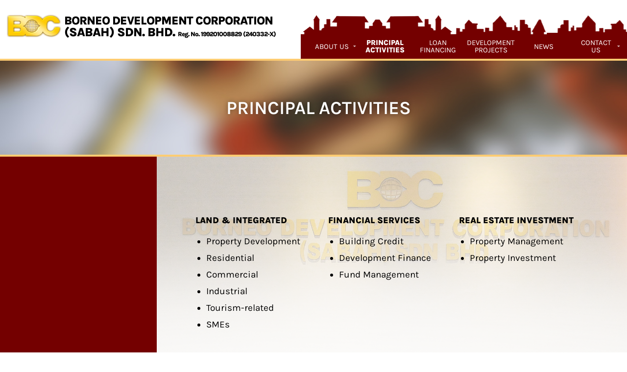

--- FILE ---
content_type: text/html; charset=UTF-8
request_url: https://bdcsabah.com.my/index.php/principal-activities
body_size: 5840
content:
<!DOCTYPE html>
<html lang="en" dir="ltr" prefix="content: http://purl.org/rss/1.0/modules/content/  dc: http://purl.org/dc/terms/  foaf: http://xmlns.com/foaf/0.1/  og: http://ogp.me/ns#  rdfs: http://www.w3.org/2000/01/rdf-schema#  schema: http://schema.org/  sioc: http://rdfs.org/sioc/ns#  sioct: http://rdfs.org/sioc/types#  skos: http://www.w3.org/2004/02/skos/core#  xsd: http://www.w3.org/2001/XMLSchema# ">
  <head>
    <meta charset="utf-8" />
<noscript><style>form.antibot * :not(.antibot-message) { display: none !important; }</style>
</noscript><script async src="https://www.googletagmanager.com/gtag/js?id=G-EBY7V6KY68"></script>
<script>window.dataLayer = window.dataLayer || [];function gtag(){dataLayer.push(arguments)};gtag("js", new Date());gtag("set", "developer_id.dMDhkMT", true);gtag("config", "G-EBY7V6KY68", {"groups":"default","page_placeholder":"PLACEHOLDER_page_location"});</script>
<link rel="canonical" href="http://bdcsabah.com.my/index.php/principal-activities" />
<meta name="Generator" content="Drupal 9 (https://www.drupal.org)" />
<meta name="MobileOptimized" content="width" />
<meta name="HandheldFriendly" content="true" />
<meta name="viewport" content="width=device-width, initial-scale=1, shrink-to-fit=no" />
<meta http-equiv="x-ua-compatible" content="ie=edge" />
<link rel="icon" href="/sites/default/files/bdc-logo-favicon.png" type="image/png" />

    <title>Principal Activities | Borneo Development Corporation (Sabah) Sdn. Bhd.</title>
    <link rel="stylesheet" media="all" href="/libraries/superfish/css/superfish.css?si32fi" />
<link rel="stylesheet" media="all" href="/core/modules/system/css/components/ajax-progress.module.css?si32fi" />
<link rel="stylesheet" media="all" href="/core/modules/system/css/components/align.module.css?si32fi" />
<link rel="stylesheet" media="all" href="/core/modules/system/css/components/autocomplete-loading.module.css?si32fi" />
<link rel="stylesheet" media="all" href="/core/modules/system/css/components/fieldgroup.module.css?si32fi" />
<link rel="stylesheet" media="all" href="/core/modules/system/css/components/container-inline.module.css?si32fi" />
<link rel="stylesheet" media="all" href="/core/modules/system/css/components/clearfix.module.css?si32fi" />
<link rel="stylesheet" media="all" href="/core/modules/system/css/components/details.module.css?si32fi" />
<link rel="stylesheet" media="all" href="/core/modules/system/css/components/hidden.module.css?si32fi" />
<link rel="stylesheet" media="all" href="/core/modules/system/css/components/item-list.module.css?si32fi" />
<link rel="stylesheet" media="all" href="/core/modules/system/css/components/js.module.css?si32fi" />
<link rel="stylesheet" media="all" href="/core/modules/system/css/components/nowrap.module.css?si32fi" />
<link rel="stylesheet" media="all" href="/core/modules/system/css/components/position-container.module.css?si32fi" />
<link rel="stylesheet" media="all" href="/core/modules/system/css/components/progress.module.css?si32fi" />
<link rel="stylesheet" media="all" href="/core/modules/system/css/components/reset-appearance.module.css?si32fi" />
<link rel="stylesheet" media="all" href="/core/modules/system/css/components/resize.module.css?si32fi" />
<link rel="stylesheet" media="all" href="/core/modules/system/css/components/sticky-header.module.css?si32fi" />
<link rel="stylesheet" media="all" href="/core/modules/system/css/components/system-status-counter.css?si32fi" />
<link rel="stylesheet" media="all" href="/core/modules/system/css/components/system-status-report-counters.css?si32fi" />
<link rel="stylesheet" media="all" href="/core/modules/system/css/components/system-status-report-general-info.css?si32fi" />
<link rel="stylesheet" media="all" href="/core/modules/system/css/components/tabledrag.module.css?si32fi" />
<link rel="stylesheet" media="all" href="/core/modules/system/css/components/tablesort.module.css?si32fi" />
<link rel="stylesheet" media="all" href="/core/modules/system/css/components/tree-child.module.css?si32fi" />
<link rel="stylesheet" media="all" href="/modules/paragraphs/css/paragraphs.unpublished.css?si32fi" />
<link rel="stylesheet" media="all" href="/libraries/bootstrap/css/bootstrap.min.css?si32fi" />
<link rel="stylesheet" media="all" href="/themes/bootstrap_barrio/css/components/user.css?si32fi" />
<link rel="stylesheet" media="all" href="/themes/bootstrap_barrio/css/components/progress.css?si32fi" />
<link rel="stylesheet" media="all" href="/themes/bootstrap_barrio/css/components/node.css?si32fi" />
<link rel="stylesheet" media="all" href="/themes/bootstrap_barrio/css/components/affix.css?si32fi" />
<link rel="stylesheet" media="all" href="/themes/bootstrap_barrio/css/components/book.css?si32fi" />
<link rel="stylesheet" media="all" href="/themes/bootstrap_barrio/css/components/contextual.css?si32fi" />
<link rel="stylesheet" media="all" href="/themes/bootstrap_barrio/css/components/feed-icon.css?si32fi" />
<link rel="stylesheet" media="all" href="/themes/bootstrap_barrio/css/components/field.css?si32fi" />
<link rel="stylesheet" media="all" href="/themes/bootstrap_barrio/css/components/header.css?si32fi" />
<link rel="stylesheet" media="all" href="/themes/bootstrap_barrio/css/components/help.css?si32fi" />
<link rel="stylesheet" media="all" href="/themes/bootstrap_barrio/css/components/icons.css?si32fi" />
<link rel="stylesheet" media="all" href="/themes/bootstrap_barrio/css/components/image-button.css?si32fi" />
<link rel="stylesheet" media="all" href="/themes/bootstrap_barrio/css/components/item-list.css?si32fi" />
<link rel="stylesheet" media="all" href="/themes/bootstrap_barrio/css/components/list-group.css?si32fi" />
<link rel="stylesheet" media="all" href="/themes/bootstrap_barrio/css/components/page.css?si32fi" />
<link rel="stylesheet" media="all" href="/themes/bootstrap_barrio/css/components/search-form.css?si32fi" />
<link rel="stylesheet" media="all" href="/themes/bootstrap_barrio/css/components/shortcut.css?si32fi" />
<link rel="stylesheet" media="all" href="/themes/bootstrap_barrio/css/components/sidebar.css?si32fi" />
<link rel="stylesheet" media="all" href="/themes/bootstrap_barrio/css/components/site-footer.css?si32fi" />
<link rel="stylesheet" media="all" href="/themes/bootstrap_barrio/css/components/skip-link.css?si32fi" />
<link rel="stylesheet" media="all" href="/themes/bootstrap_barrio/css/components/table.css?si32fi" />
<link rel="stylesheet" media="all" href="/themes/bootstrap_barrio/css/components/tabledrag.css?si32fi" />
<link rel="stylesheet" media="all" href="/themes/bootstrap_barrio/css/components/tableselect.css?si32fi" />
<link rel="stylesheet" media="all" href="/themes/bootstrap_barrio/css/components/tablesort-indicator.css?si32fi" />
<link rel="stylesheet" media="all" href="/themes/bootstrap_barrio/css/components/ui.widget.css?si32fi" />
<link rel="stylesheet" media="all" href="/themes/bootstrap_barrio/css/components/tabs.css?si32fi" />
<link rel="stylesheet" media="all" href="/themes/bootstrap_barrio/css/components/toolbar.css?si32fi" />
<link rel="stylesheet" media="all" href="/themes/bootstrap_barrio/css/components/vertical-tabs.css?si32fi" />
<link rel="stylesheet" media="all" href="/themes/bootstrap_barrio/css/components/views.css?si32fi" />
<link rel="stylesheet" media="all" href="/themes/bootstrap_barrio/css/components/ui-dialog.css?si32fi" />
<link rel="stylesheet" media="all" href="//cdn.jsdelivr.net/npm/bootstrap@5.1.3/dist/css/bootstrap.min.css" />
<link rel="stylesheet" media="all" href="/themes/solaray/css/hamburgers.min.css?si32fi" />
<link rel="stylesheet" media="all" href="/themes/solaray/css/style.css?si32fi" />
<link rel="stylesheet" media="all" href="/themes/solaray/css/style-small.css?si32fi" />
<link rel="stylesheet" media="all" href="/themes/solaray/css/style-medium.css?si32fi" />
<link rel="stylesheet" media="all" href="/themes/solaray/css/style-large.css?si32fi" />
<link rel="stylesheet" media="all" href="/themes/solaray/css/style-extra-large.css?si32fi" />
<link rel="stylesheet" media="all" href="/themes/solaray/css/keyframes.css?si32fi" />
<link rel="stylesheet" media="all" href="/themes/solaray/css/fontawesome.min.css?si32fi" />
<link rel="stylesheet" media="all" href="/themes/solaray/css/fonts.css?si32fi" />
<link rel="stylesheet" media="all" href="/themes/solaray/css/aos.css?si32fi" />
<link rel="stylesheet" media="all" href="/themes/solaray/css/slick.css?si32fi" />
<link rel="stylesheet" media="all" href="/themes/solaray/css/jquery.bxslider.css?si32fi" />
<link rel="stylesheet" media="all" href="/themes/bootstrap_barrio/css/colors/messages/messages-white.css?si32fi" />
<link rel="stylesheet" media="print" href="/themes/bootstrap_barrio/css/print.css?si32fi" />

    

    <!-- Google tag (gtag.js) -->
    <script async src="https://www.googletagmanager.com/gtag/js?id=G-EBY7V6KY68"></script>
    <script>
      window.dataLayer = window.dataLayer || [];
      function gtag(){dataLayer.push(arguments);}
      gtag('js', new Date());

      gtag('config', 'G-EBY7V6KY68');
    </script>

  </head>
  <body class="layout-one-sidebar layout-sidebar-first page-node-16 path-node node--type-basic-page">
    <a href="#main-content" class="visually-hidden focusable skip-link">
      Skip to main content
    </a>
    
      <div class="dialog-off-canvas-main-canvas" data-off-canvas-main-canvas>
    <div id="page-wrapper">
  <div id="page">


        <div class="branding-container container-fluid">
          <div id="block-logoandsitename" class="logo-sitename-group-block block block-blockgroup block-block-grouplogo-and-sitename">
  
    
      <div class="content">
      <div id="block-logo" class="logo-block block block-block-content block-block-contente51a0dd5-db6f-412f-8139-12ec5684746d">
  
    
      <div class="content">
      
            <div class="clearfix text-formatted field field--name-body field--type-text-with-summary field--label-hidden field__item"><a href="/home"><img alt="" data-entity-type="file" data-entity-uuid="27987f86-0af3-4ab8-80f1-77f6929f33dd" height="100" src="/sites/default/files/inline-images/bdc-logo-rv2.png" width="220" /></a>
</div>
      
    </div>
  </div>
<div id="block-sitename" class="sitename-block block block-block-content block-block-content73c9fff1-3c77-45c3-b4c8-d6b1bb18c632">
  
    
      <div class="content">
      
            <div class="clearfix text-formatted field field--name-body field--type-text-with-summary field--label-hidden field__item"><a href="/home">

<h1 class="company-name">
<span class="line-one">Borneo Development Corporation</span>
<span class="line-two"> (Sabah) Sdn. Bhd. <span class="regno">Reg. No. 199201008829 (240332-X)</span> </span>

</h1>

<!--<h2 class="company-regno">A wholly-owned company of the State Government of Sabah</h2>-->
</a>
</div>
      
    </div>
  </div>

    </div>
  </div>
<div id="block-mainnavigation" class="main-menu-block block block-superfish block-superfishmain">
  
    
      <div class="content">
      
<ul id="superfish-main" class="menu sf-menu sf-main sf-horizontal sf-style-none">
  
<li id="main-menu-link-content598300a9-e124-4a06-8145-baba30b1398d" class="sf-depth-1 menuparent"><span class="sf-depth-1 menuparent nolink">About Us</span><ul><li id="main-menu-link-content31ddf695-8cd9-4598-8c5a-764b8e4a608b" class="sf-depth-2 sf-no-children"><a href="/introduction" class="sf-depth-2">Introduction</a></li><li id="main-menu-link-content4f49f7a2-8148-4e73-bf8b-dd726f830ccf" class="sf-depth-2 sf-no-children"><a href="/vision-mission-core-value" class="sf-depth-2">Vision, Mission, Core Value</a></li><li id="main-menu-link-content6ef89e3c-84d7-48da-b8b4-ee58a5996fa2" class="sf-depth-2 sf-no-children"><a href="/organisation-chart" class="sf-depth-2">Organisation Chart</a></li><li id="main-menu-link-contente0fa7902-6e63-4acb-af36-be059b849c1c" class="sf-depth-2 sf-no-children"><a href="/board-directors" class="sf-depth-2">Board of Directors</a></li><li id="main-menu-link-contentc885fbdd-34a4-4a0c-ae95-8e2e23ab9dbd" class="sf-depth-2 sf-no-children"><a href="/management" class="sf-depth-2">Management</a></li><li id="main-menu-link-content5098b33b-a539-46ca-a3b8-8f16f3d28d43" class="sf-depth-2 sf-no-children"><a href="/subsidiary-companies-0" class="sf-depth-2" title="Subsidiary companies">Subsidiary companies</a></li><li id="main-menu-link-content845a3610-077f-4076-959d-b598eabdce99" class="sf-depth-2 sf-no-children"><a href="/corporate-governance" class="sf-depth-2">Corporate Governance</a></li></ul></li><li id="main-menu-link-content8b8d9a2b-be3a-4e15-851b-d446878b2957" class="active-trail sf-depth-1 sf-no-children"><a href="/principal-activities" class="is-active sf-depth-1">Principal Activities</a></li><li id="main-menu-link-content042e6355-ff52-4950-b181-95190821fa95" class="sf-depth-1 sf-no-children"><a href="/loan-financing" class="sf-depth-1">Loan Financing</a></li><li id="main-views-viewviewsprojectspage-1" class="sf-depth-1 sf-no-children"><a href="/projects" class="sf-depth-1">Development Projects</a></li><li id="main-views-viewviewsannouncementpage-1" class="sf-depth-1 sf-no-children"><a href="/announcement" class="sf-depth-1">News</a></li><li id="main-menu-link-content06e8c92a-bfac-4576-b30e-e1edb11b3e22" class="sf-depth-1 menuparent"><span class="nolink sf-depth-1 menuparent">Contact Us</span><ul><li id="main-menu-link-contentebb2bc3d-875c-452f-9298-fa918ee0d65f" class="sf-depth-2 sf-no-children"><a href="/contact-details" class="sf-depth-2">Contact Details</a></li><li id="main-menu-link-content30ca2975-08e2-4bc1-b49b-3ad9c263170a" class="sf-depth-2 sf-no-children"><a href="/form/online-enquiry" class="sf-depth-2">Online Enquiry</a></li><li id="main-views-viewviewsdownloadpage-1" class="sf-depth-2 sf-no-children"><a href="/download" class="sf-depth-2">Download</a></li></ul></li>
</ul>

    </div>
  </div>


    </div>
    
    
        <div class="inner-branding-container container-fluid">
          <div id="block-pagebannerdefault" class="page-banner-default-block block block-block-content block-block-content5291ae29-5672-420c-bad5-7cf40566f8a9">
  
    
      <div class="content">
      
            <div class="clearfix text-formatted field field--name-body field--type-text-with-summary field--label-hidden field__item"><div class="page-banner-default"></div></div>
      
    </div>
  </div>


    </div>
    
    
    
    
    


          <div class="highlighted">
        <aside class="container-fluid section clearfix" role="complementary">
            <div data-drupal-messages-fallback class="hidden"></div>


        </aside>
      </div>
            <div id="main-wrapper" class="layout-main-wrapper clearfix">
              <div id="main" class="container-fluid">
          
          <div class="row row-offcanvas row-offcanvas-left clearfix">
              <main class="main-content col" id="content" role="main">

              <div class="sticky-background"></div>

                <section class="section">
                  <a id="main-content" tabindex="-1"></a>
                    <div id="block-solaray-page-title" class="block block-core block-page-title-block">
  
    
      <div class="content">
      
  <h1 class="title"><span class="field field--name-title field--type-string field--label-hidden">Principal Activities</span>
</h1>


    </div>
  </div>
<div id="block-solaray-content" class="block block-system block-system-main-block">
  
    
      <div class="content">
      

<article role="article" about="/index.php/principal-activities" class="node node--type-basic-page node--view-mode-full clearfix">
  <header>
    
        
      </header>
  <div class="node__content clearfix">
    


      <div class="field field--name-field-paragraphs field--type-entity-reference-revisions field--label-hidden field__items">
              <div class="field__item">  <div class="paragraph paragraph--type--rich-text paragraph--view-mode--default">
          
            <div class="clearfix text-formatted field field--name-field-formatted field--type-text-long field--label-hidden field__item"><table>
<tbody>
<tr>
<td class="no-bg-border">
<h2>Land &amp; Integrated</h2>
<ul>
<li>Property Development</li>
<li>Residential</li>
<li>Commercial</li>
<li>Industrial</li>
<li>Tourism-related</li>
<li>SMEs</li>
</ul>
</td>
<td class="no-bg-border">
<h2>Financial Services</h2>
<ul>
<li>Building Credit</li>
<li>Development Finance</li>
<li>Fund Management</li>
</ul>
</td>
<td class="no-bg-border">
<h2>Real Estate Investment</h2>
<ul>
<li>Property Management</li>
<li>Property Investment</li>
</ul>
</td>
</tr>
</tbody>
</table>
<hr />
<p>&nbsp;</p>
</div>
      
      </div>
</div>
              <div class="field__item">  <div class="paragraph paragraph--type--rich-text paragraph--view-mode--default">
          
            <div class="clearfix text-formatted field field--name-field-formatted field--type-text-long field--label-hidden field__item"><h2 class="text-align-justify">Property Development</h2>
<p class="text-align-justify">BDC is firmly established in the property development industry.</p>
<p class="text-align-justify">Since 1971, BDC has completed numerous development projects in Kota Belud, Kota Kinabalu, Tawau, Sandakan and Lahad Datu. The projects comprised of residential, commercial, industrial and high rise buildings.</p>
<p class="text-align-justify">BDC shall continue in its dedication to the quality of developments, the reputation of superior workmanship and the ability to deliver projects on schedule.</p>
</div>
      
      </div>
</div>
              <div class="field__item">  <div class="paragraph paragraph--type--rich-text paragraph--view-mode--default">
          
            <div class="clearfix text-formatted field field--name-field-formatted field--type-text-long field--label-hidden field__item"><h2 class="text-align-justify">Financial Services</h2>
<p class="text-align-justify">BDC is classified as a development finance institution and acknowledged by Bank Negara Malaysia to carry on the business of development finance and building credit.</p>
</div>
      
      </div>
</div>
              <div class="field__item">  <div class="paragraph paragraph--type--rich-text paragraph--view-mode--default">
          
            <div class="clearfix text-formatted field field--name-field-formatted field--type-text-long field--label-hidden field__item"><h2 class="text-align-justify">Real Estate Management</h2>
<p class="text-align-justify">BDC provides technical, management and administrative services for office and commercial buildings, apartments and condominiums.</p>
</div>
      
      </div>
</div>
          </div>
  
  </div>
</article>

    </div>
  </div>


                </section>
              </main>

                                      <div class="sidebar_first sidebar col-md-3 order-first" id="sidebar_first">
                <aside class="section" role="complementary">
                    <nav role="navigation" aria-labelledby="block-mainnavigation-2-menu" id="block-mainnavigation-2" class="sidebar-menu-block block block-menu navigation menu--main">
            
  <h2 class="visually-hidden" id="block-mainnavigation-2-menu">Main navigation</h2>
  

        
  </nav>


                </aside>
              </div>
            
                      </div>
        </div>
          </div>

<!--    
    -->

    <footer class="footer-container">
      
        
                <div class="footer-second-container container-fluid">
          <div class="row">
            <div class="footer-second-first col-lg-12">  <div id="block-qrcode" class="qrcode-block block block-block-content block-block-content1afa678c-9a0e-4b40-a4a9-a2f9ac755c51">
  
    
      <div class="content">
      
            <div class="clearfix text-formatted field field--name-body field--type-text-with-summary field--label-hidden field__item"><p><img title="Scan to open BDC Sabah website on your mobile device" alt="BDC Sabah QR code" data-entity-type="file" data-entity-uuid="3f64dbb5-7d2c-4ae7-bb67-ad424748890b" height="177" src="/sites/default/files/inline-images/bdcsabah-qrcode.png" width="177" /></p>
</div>
      
    </div>
  </div>
<div id="block-copyright" class="copyright-block block block-block-content block-block-content4b4ea3c3-fba1-428c-9ade-463a94a808a5">
  
    
      <div class="content">
      
            <div class="clearfix text-formatted field field--name-body field--type-text-with-summary field--label-hidden field__item"><p>Copyright&nbsp;© Borneo Development Corporation (Sabah) Sdn. Bhd. Reg. No. 199201008829 (240332-X)</p>

<ul>
<li><a href="mailto:mail@bdcsabah.com.my" title="Email"><i class="fas fa-envelope"></i><span>mail@bdcsabah.com.my</span></a></li>
<li><i class="fas fa-phone"></i> <span title="Phone"><a href="tel:+6088-238816">+6088-238816</a> / <a href="tel:+6088-238821">+6088-238821</a>  </span></li>
<li><i class="fas fa-fax"></i><span title="Fax">6088-230450</span></li>
<li><i class="fas fa-info-circle"></i><a href="/disclaimer" title="Read our Copyright and Disclaimer notice">Disclaimer</a></li>
<li><i class="fas fa-lock"></i><a href="/privacy-notice" title="Read our Privacy Policy">Privacy Notice</a></li>
</ul>
</div>
      
    </div>
  </div>
<div id="block-visitoranalytics" class="visitor-statistics-block block block-block-content block-block-contenta9f6622d-d488-437b-8ac0-f593b14d6bd1">
  
    
      <div class="content">
      
            <div class="clearfix text-formatted field field--name-body field--type-text-with-summary field--label-hidden field__item"><div class="visitor-analytics-button"><i class="far fa-analytics"></i><a href="https://lookerstudio.google.com/reporting/f272d663-e63b-42be-bfbe-3c56d7948a70" target="_blank"> <span>Visitor Analytics</span></a></div>

</div>
      
    </div>
  </div>

</div>
            <div class="footer-second-second col-lg-12"></div>
          </div>
        </div>
        
          </footer>
  </div>
</div>

  </div>

    
    <script type="application/json" data-drupal-selector="drupal-settings-json">{"path":{"baseUrl":"\/index.php\/","scriptPath":null,"pathPrefix":"","currentPath":"node\/16","currentPathIsAdmin":false,"isFront":false,"currentLanguage":"en"},"pluralDelimiter":"\u0003","suppressDeprecationErrors":true,"google_analytics":{"account":"G-EBY7V6KY68","trackOutbound":true,"trackMailto":true,"trackTel":true,"trackDownload":true,"trackDownloadExtensions":"7z|aac|arc|arj|asf|asx|avi|bin|csv|doc(x|m)?|dot(x|m)?|exe|flv|gif|gz|gzip|hqx|jar|jpe?g|js|mp(2|3|4|e?g)|mov(ie)?|msi|msp|pdf|phps|png|ppt(x|m)?|pot(x|m)?|pps(x|m)?|ppam|sld(x|m)?|thmx|qtm?|ra(m|r)?|sea|sit|tar|tgz|torrent|txt|wav|wma|wmv|wpd|xls(x|m|b)?|xlt(x|m)|xlam|xml|z|zip","trackColorbox":true},"superfish":{"superfish-main":{"id":"superfish-main","sf":{"animation":{"opacity":"show","height":"show"},"speed":"fast"},"plugins":{"smallscreen":{"mode":"window_width","title":"Main navigation"},"supposition":true,"supersubs":true}}},"user":{"uid":0,"permissionsHash":"bc190309045535b0604203565b527753a71670564c73d1c77b84777bfa0d81ea"}}</script>
<script src="/core/assets/vendor/jquery/jquery.min.js?v=3.6.0"></script>
<script src="/core/misc/polyfills/element.matches.js?v=9.4.8"></script>
<script src="/core/misc/polyfills/object.assign.js?v=9.4.8"></script>
<script src="/core/assets/vendor/once/once.min.js?v=1.0.1"></script>
<script src="/core/assets/vendor/jquery-once/jquery.once.min.js?v=2.2.3"></script>
<script src="/core/misc/drupalSettingsLoader.js?v=9.4.8"></script>
<script src="/core/misc/drupal.js?v=9.4.8"></script>
<script src="/core/misc/drupal.init.js?v=9.4.8"></script>
<script src="/modules/google_analytics/js/google_analytics.js?v=9.4.8"></script>
<script src="/core/misc/jquery.once.bc.js?v=9.4.8"></script>
<script src="/themes/bootstrap_barrio/js/barrio.js?v=9.4.8"></script>
<script src="/themes/bootstrap_barrio/js/affix.js?v=9.4.8"></script>
<script src="//cdn.jsdelivr.net/npm/bootstrap@5.1.3/dist/js/bootstrap.bundle.min.js"></script>
<script src="/themes/solaray/js/scrollmagic/TweenMax.min.js?si32fi"></script>
<script src="/themes/solaray/js/scrollmagic/ScrollMagic.min.js?si32fi"></script>
<script src="/themes/solaray/js/scrollmagic/animation.gsap.js?si32fi"></script>
<script src="/themes/solaray/js/scrollmagic/debug.addIndicators.min.js?si32fi"></script>
<script src="/themes/solaray/js/aos.js?si32fi"></script>
<script src="/themes/solaray/js/slick.min.js?si32fi"></script>
<script src="/themes/solaray/js/global.js?si32fi"></script>
<script src="/themes/solaray/js/bxslider/jquery.bxslider.js?si32fi"></script>
<script src="/libraries/superfish/superfish.js?si32fi"></script>
<script src="/libraries/superfish/jquery.hoverIntent.minified.js?si32fi"></script>
<script src="/libraries/superfish/sfsmallscreen.js?si32fi"></script>
<script src="/libraries/superfish/supposition.js?si32fi"></script>
<script src="/libraries/superfish/supersubs.js?si32fi"></script>
<script src="/modules/superfish/js/superfish.js?v=2.0"></script>
<script src="/libraries/bootstrap/js/bootstrap.min.js?si32fi"></script>

  </body>
</html>


--- FILE ---
content_type: text/css
request_url: https://bdcsabah.com.my/themes/solaray/css/style.css?si32fi
body_size: 10466
content:
/**
 * Place your custom styles here.
 */
body{
    font-size: 19px !important;
    font-weight: normal;
    margin: 0;
    color: #000000;
    line-height: 24px !important;
    /* font-family: 'Open Sans'; */
    font-family: 'Karla';
    overflow-x: hidden;
    background: white;
    overflow-x: hidden;
}
    /* body:after{
        content: "dev version | screen: mobile";
        display: block;
        padding: 5px 10px;
        background: rgba(0,0,0,0.5);
        color: rgba(255, 255, 255, 0.7);
        position: fixed;
        bottom: 5px;
        right: 5px;
        font-size: 11px;
        z-index: 9999;
    } */
a, .link{
    text-decoration: none;
    outline: none;
    transition: color 0.3s ease-out;
    color: #000000;
    /* font-weight: 600; */
}
a:hover{
    text-decoration: none;
    color: #552909;
}
ul, ol{
    margin: 0 0 0 0;
    padding: 0;
}
    .node__content {
        font-size: 19px; /* must be the same as body */
    }
    .node--type-basic-page .node__content ul,
    .node--type-basic-page .node__content ol{
        margin-left: 2px;
        margin-bottom: 20px;
        margin-top: 20px;
    }
    .node--type-basic-page .node__content li ul,
    .node--type-basic-page .node__content li ol{
        margin-top: 20px;
        margin-bottom: 20px;
        margin-left: 20px;
    }
    .node--type-basic-page .node__content ul li{
        /* list-style: none; */
        margin: 0 0 10px 20px;
        padding-left: 0;
    }
    /* .node--type-basic-page .node__content ul li:before{
        font-family: 'Font Awesome 5 Pro';
        font-weight: 600; 
        content: "\f0a9";
        color: #000000;
        font-size: 13px;
        margin-right: 10px;
        position: relative;
        top: 0;
    } */
li{
    padding-left: 20px;
    margin-bottom: 15px;
    margin-left: 15px;
}
    .toolbar-menu li{
        margin-bottom: 0;
    }
h1{
    font-size: 22px;
}
    h1.title{
        text-align: center;
        font-weight: bold;
        font-size: 38px;
        
        color: #000000;
        /* margin-bottom: 30px; */
        margin: 0 auto 30px auto;
        padding: 0 10px;
        text-transform: uppercase;
        
        display: flex;
        justify-content: center;
        align-items: center;
        z-index: 90;
    }
    .block-page-title-block h1.title{
        font-weight: 600;
    }
    

h2{
    font-size: 19px;
    font-weight: 600;
}
   
h3{
    font-size: 18px;
    font-weight: bold;
}
strong{
    font-weight: 600;
}

button{
    outline: none;
}
:target{
    /* background: yellow; */
}

/* Menu open overlay */
.menu-open-overlay{
    display: none;
    background: rgba(0,0,0,0.5);
    position: fixed;
    top: 0;
    left: 0;
    width: 100%;
    height: 100%;
    z-index: 300;
}

/* Table */
table{
    font-size: 17px;
}
.table thead th{
    border-bottom: 0;
}

/* Table (view) */
.view table{
    font-size: 15px;
    border: 0;
    box-shadow: 0 0 10px rgb(0 0 0 / 10%);
}
.view table tbody{
    border: 0 !important;
}
.view table th{
    font-size: 19px;
    border: 2px solid #FFFFFF !important;
    background: #CCCCCC;
    border: 0;
    padding: 15px 15px;
    color: #000000;
}
.view table td{
    font-size: 19px;
    background: #EEEEEE;
    vertical-align: top;
    border: 2px solid #FFFFFF !important;
    padding: 15px 15px;
}
.view table tr:nth-child(odd) td{
    background: #f7f7f7 !important;
    box-shadow: none;
}
.view table tr:nth-child(even) td{
    background: #EEEEEE !important;
    box-shadow: none;
}
.view table td h2{
    font-weight: bold;
    font-size: 18px;
}
.view table td ul{
    margin: 0;
    padding: 0;
    list-style: disc;
}
.view table td ul li{
    margin: 0 0 0 10px;
    list-style: disc;
    display: list-item;
    background: none;
    border: 0;
}

/* node table */
/* .paragraph--type--rich-text table{
    font-size: 15px;
    border: 0;
}
.paragraph--type--rich-text table tbody{
    border: 0 !important;
}
.paragraph--type--rich-text table th{
    font-size: 19px;
    border: 2px solid #FFFFFF !important;
    background: #CCCCCC;
    border: 0;
    padding: 15px 15px;
    color: #000000;
}
.paragraph--type--rich-text table td{
    font-size: 19px;
    background: #EEEEEE;
    vertical-align: top;
    border: 2px solid #FFFFFF !important;
    padding: 15px 15px;
}
.paragraph--type--rich-text table tr:nth-child(odd) td{
    background: #f7f7f7 !important;
    box-shadow: none;
}
.paragraph--type--rich-text table tr:nth-child(even) td{
    background: #EEEEEE !important;
    box-shadow: none;
}
.paragraph--type--rich-text table td h2{
    font-weight: 800;
    font-size: 18px;
}
.paragraph--type--rich-text table td ul{
    margin: 0;
    padding: 0;
    list-style: disc;
}
.paragraph--type--rich-text table td ul li{
    margin: 0 0 0 10px;
    list-style: disc;
    display: list-item;
    background: none;
    border: 0;
} */

/* paragraphs */
.paragraph .field__item{
    margin-bottom: 30px;
}
.paragraph a{
    /* border-bottom: 1px dashed #41311a; */
}

/* Paragraph: Rich text */
.paragraph.paragraph--type--rich-text img.align-left{
    margin: 20px auto 20px auto;
    display: block;
    float: none;
}
.paragraph.paragraph--type--rich-text img.align-right{
    margin: 20px auto 20px auto;
    display: block;
    float: none;
}
.paragraph.paragraph--type--rich-text h2{
    font-size: 25px;
    color: #000000;
    font-weight: 800;
    margin: 0 0 25px 0;
    text-transform: uppercase;
}
.paragraph.paragraph--type--rich-text li{
    /* list-style: none; */
}
    /* Rich text table */
    .paragraph.paragraph--type--rich-text table{
        background: none;
    }
    .paragraph.paragraph--type--rich-text tr{
        border: 0;
        background: none;
    }
    .paragraph.paragraph--type--rich-text th{
        font-size: 19px;
        border: 2px solid #FFFFFF !important;
        background: #CCCCCC;
        border: 0;
        padding: 15px 15px;
        color: #000000;
    }
    .paragraph.paragraph--type--rich-text td{
        font-size: 19px;
        background: #EEEEEE;
        vertical-align: top;
        border: 2px solid #FFFFFF !important;
        padding: 15px 15px;
    }
    .paragraph.paragraph--type--rich-text tr:nth-child(odd) td{
        background: #f7f7f7 !important;
        box-shadow: none;
    }
    .paragraph.paragraph--type--rich-text tr:nth-child(even) td{
        background: #EEEEEE !important;
        box-shadow: none;
    }    
    .paragraph.paragraph--type--rich-text table h2{
        /* color: #C73332; */
        color: #000000;
        font-weight: 800;
        margin: 0 0 5px 0;
        font-size: 18px;
    }
    .paragraph.paragraph--type--rich-text table h3{
        color: #2B80BC;
        font-weight: 600;
        margin: 0 0 5px 0;
        font-size: 16px;
    }
    .paragraph.paragraph--type--rich-text table img{
        border-radius: 50%;
        border: 5px solid #FFFFFF;
        box-shadow: 0 0 5px rgba(0,0,0,0.5);
    }
    .paragraph--type--rich-text p a{
        color: #740000;
        border-bottom: 1px dashed rgba(115, 0, 0, 0.4);
    }

    /* Paragraph: Map */
    .paragraph--type--map .field--name-field-para-map-title{
        /* color: #C73332; */
        color: #000000;
        font-weight: 700;
        margin: 0 0 20px 0;
        font-size: 20px;
    }
    .paragraph--type--map .field--name-field-embed-map iframe{
        width: 100%;
    }
    


/* Paragraph: Mini slideshow */
.paragraph.paragraph--type--mini-image-slideshow .field--name-field-mini-slide-image img{
    width: auto;
    height: 300px;
}


/* Paragraph: FAQ page */
.paragraph--type--question-and-answer .field--name-field-faq-question{
    font-weight: bold;
    margin-bottom: 10px;
    border-bottom: 1px dotted rgba(0,0,0,0.9);
    padding: 10px 10px;
    cursor: pointer;
}
.paragraph--type--question-and-answer .field--name-field-faq-question{
    display: block;
    margin-bottom: 20px;
}
.paragraph--type--question-and-answer .field--name-field-faq-question p:last-child{
    margin-bottom: 0;
}
.paragraph--type--question-and-answer .field--name-field-faq-question:before{
    font-family: 'Font Awesome 5 Pro';
    font-weight: 900; 
    content: "\f107";

    display: inline-block;
    margin-right: 20px;
    margin-left: 40px;
    color: #e21073;
    float: right;
    
}
.paragraph--type--question-and-answer .field--name-field-faq-question.active:before{
    font-family: 'Font Awesome 5 Pro';
    font-weight: 900; 
    content: "\f106";

    display: inline-block;
    margin-right: 20px;
    color: #CCCCCC;
    float: right;
}
.paragraph--type--question-and-answer .field--name-field-faq-answer{
    display: none;
    margin-bottom: 30px;
    padding: 0 80px 0 10px;
}

/* Paragraph: Member profile (Horizontal) */
.paragraph--type--group-profile-horizontal{
    margin: 0 0 30px 0;
    text-align: center;
}
.paragraph--type--group-profile-horizontal .field--name-field-group-title{
    /* color: #C73332; */
    color: #000000;
    font-weight: 800;
    font-size: 23px;
    /* border-bottom: 1px solid #CCCCCC; */
    text-transform: uppercase;
}
.paragraph--type--group-profile-horizontal .field--name-field-member-profile{
    display: flex;
    flex-direction: column;
    justify-content: space-evenly;
    flex-wrap: wrap;
}
.paragraph--type--group-profile-horizontal .field--name-field-member-profile .field__item{
    margin: 0 0 20px 0;
    /* text-align: center; */
    /* width: 250px; */
}
    .paragraph--type--group-profile-horizontal .field--name-field-member-profile > .field__item{
        
    }   

.paragraph--type--group-profile-horizontal .field--name-field-member-profile .field__item .field--name-field-member-photo{
    margin: 0;
    text-align: center;
    /* float: left !important; */
}
.paragraph--type--group-profile-horizontal .field--name-field-member-profile .field__item .field--name-field-member-name{
    /* color: #C73332; */
    color: #000000;
    font-weight: 800;
    margin: 0 auto 5px auto;
    font-size: 18px;
    line-height: 20px;
    text-transform: capitalize;
    /* height: 70px; */
    width: 90%;
    padding: 10px 5% 0 5%;
}
.paragraph--type--group-profile-horizontal .field--name-field-member-profile .field__item .field--name-field-member-position,
.paragraph--type--group-profile-horizontal .field--name-field-member-profile .field--name-field-member-position-long{
    /* color: #2B80BC; */
    color: #000000;
    font-weight: 600;
    margin: 0 0 5px 0;
    font-size: 16px;
    display: inline-block;
}
.paragraph--type--group-profile-horizontal .field--name-field-member-profile .field--name-field-member-position-long p{
    margin: 0;
}
.paragraph--type--group-profile-horizontal .field--name-field-member-profile .field__item .field--name-field-member-qualification{
    font-size: 15px;
}

/* Paragraph: Member profile (Vertical) */
.paragraph--type--group-profile-vertical{
    margin: 0 0 30px 0;
}
.paragraph--type--group-profile-vertical .field--name-field-group-title{
    color: #C73332;
    font-weight: bold;
    font-size: 23px;
    border-bottom: 1px solid #CCCCCC;
}
.node .paragraph--type--group-profile-vertical .field--name-field-member-photo{
    float: left !important;
    clear: both;
}
.paragraph--type--group-profile-vertical .field--name-field-member-profile .field__item .field--name-field-member-photo{
    margin: 0 20px 0 0;
}
.paragraph--type--group-profile-vertical .field--name-field-member-profile .field__item .field--name-field-member-name{
    color: #C73332;
    font-weight: 600;
    margin: 0 auto 5px auto;
    font-size: 18px;
    line-height: 20px;
    text-transform: capitalize;
}
.paragraph--type--group-profile-vertical .field--name-field-member-profile .field__item .field--name-field-member-position{
    color: #2B80BC;
    font-weight: 600;
    margin: 0 0 5px 0;
    font-size: 16px;
}
.paragraph--type--group-profile-vertical .field--name-field-member-profile .field__item .field--name-field-member-qualification{
    font-size: 15px;
}
.paragraph--type--group-profile-vertical .field--name-field-member-profile{
    display: flex;
    flex-direction: column;
}

@media(max-width:500px){
/*************************************************************/
.paragraph--type--group-profile-horizontal .field--name-field-member-profile .field__item{
    text-align: center;
}
.paragraph--type--group-profile-horizontal .field--name-field-member-profile .field__item .field--name-field-member-photo {
    float: none !important;
    margin-right: 0;
    text-align: center;
}
/*************************************************************/
 }

/* Photo grid */
.paragraph--type--photo-grid{
    margin: 20px 0;
}
.paragraph--type--photo-grid .field--name-field-photo-grid{
    display: flex;
    flex-direction: row;
    flex-wrap: wrap;
    justify-content: center;
}
.paragraph--type--photo-grid .field--name-field-photo-grid .field__item{
    margin: 10px 10px;
}
.paragraph--type--photo-grid .field--name-field-photo-grid img{
    border: 1px solid #808080;
    padding: 3px;
    background: #FFFFFF;
}
.paragraph--type--photo-grid .field--name-field-photo-grid-title{
    font-weight: bold;
    text-align: center;
    color: #740000;
    font-size: 28px;
}





/* Hamburger container */
.hamburger-container{
    position: fixed;
    top: 0;
    left: 0;
    z-index: 500;
    width: auto !important;
}
    body.toolbar-horizontal .hamburger-container{
        top: 89px; /* 39px + 50px */
    }
    body.toolbar-horizontal.toolbar-tray-open .hamburger-container{
        top: 129px; /* 79px + 50px */
    }


/* Branding container */
.branding-container{
    position: relative;
    display: flex;
    flex-wrap: wrap;
    flex-direction: column;
    justify-content: center;
    margin: 0 0 0 0;
    padding: 10px 0 0 0;
    z-index: 100;
    /* align-items: flex-end; */
    /* background: #f3d738; */
    /* background: url(../images/slide-template-right.jpg) no-repeat 0 100%; */
    background-size: cover;
    /* margin-top: -20px !important; */
}

/* Branding container (Inner) */
body:not(.path-frontpage) .branding-container{
    position: relative;
    top: 0;
    background: #FFFFFF;
    /* background: url(../images/slide-template-right.jpg) no-repeat 0 100%;
    background-size: cover; */
    padding: 0 0 0 0;
    align-items: center;
    text-align: center;
}


/* Logo sitename group block */
.logo-sitename-group-block{
    padding: 10px 2% 0 2%;
}
.logo-sitename-group-block .content{
    display: flex;
    flex-direction: row;
    justify-content: center;
}

    /* logo sitename group block: inner page */
    body:not(.path-frontpage) .logo-sitename-group-block{
        position: relative;
        /* top: -30px; */
    }

/* Logo */r
.logo-block{
    /* text-align: center; */
}
.logo-block p{
    margin: 0 0 5px 0;
}
.logo-block img{
    width: 95px;
    height: auto;
    margin-left: -15px;
    position: relative;
    top: -4px;
}
    /* logo: inner page */
    /* body:not(.path-frontpage) .logo-block img{
        height: 70px;
        width: auto;
    } */

/* Sitename block */
.sitename-block{
    margin-left: 5px;
}
.sitename-block h1{
    color: #000000;
    text-transform: uppercase;
    font-size: 14px;
    font-weight: 600;
    /* white-space: nowrap; */
    /* text-align: center; */
    margin: 0 0 0 0;
}
.sitename-block h2{
    font-size: 13px;
    color: #000000;
    font-weight: 600;
    text-transform: capitalize;
    margin: 0 0 0 0;
}
    /* sitename: inner page */
    .sitename-block h1{
        font-size: 12px;
        width: 360px;
        letter-spacing: -1px;
    }
    .sitename-block h2{
        font-size: 12px;
        font-weight: bold;
        margin-top: -5px;
    }
    .sitename-block .company-name span{
        display: inline-block;
        font-weight: bold;
        font-size: 11px;
        line-height: 19px;
    }
    .sitename-block .company-name span.line-one{
        font-size: 19px;
    }
    .sitename-block .company-name span.line-two{
        font-size: 19px;
        margin-top: -2px;
        margin-bottom: 0px;
        padding-bottom: 3px;
    }

/* Main menu block */
.main-menu-block{
    margin-top: 10px;
}
.main-menu-block ul{
    /* background: url("../images/bdc-header-building.png") no-repeat;
    background-size: cover; */
    position: relative;
    width: 100%;
    display: block;
    /* background: url("../images/bdc-header-building-bottom-repeater-rv5.png") repeat-y 50% 0; */
    /* top: 15px; */
    background: #740000;
    padding: 10px 10px !important;
}
.main-menu-block .content::before{
    background: url("../images/bdc-header-building-rv9.png") repeat-x -110px 100%;
    /* background-size: cover; */
    content: "";
    width: 100%;
    height: 40px;
    display: block;
    position: relative;
    top: 1px;
    /* margin-top: 20px; */
}
/* .main-menu-block ul li:first-child{
    padding-left: 30px;
} */
.main-menu-block ul li{
    width: 110px;
    text-align: center;
}
.main-menu-block ul li a{
    text-transform: uppercase;
    color: #FFFFFF;
    transition: color 0.3s ease-out;
    width: 100%;
    height: 100%;
    display: flex;
    /* align-items: center; */
    text-align: center;
    justify-content: center;
    align-items: center;
    font-size: 15px;
    padding: 0 15px !important;
}
/* .main-menu-block ul li.active-trail > a::before{
    content: "";
    width: 50%;
    height: 5px;
    background: #F5D532;
    display: block;
    position: absolute;
    top: 0;
    left: 25%;
} */
.main-menu-block ul li.active-trail > a,
.main-menu-block ul li.active-trail > span.nolink{
    /* color: #ffcc72; */
    color: #FFFFFF;
    font-weight: bold;
}
.main-menu-block ul li.active-trail a.is-active{
    /* color: #ffcc72; */
    color: #FFFFFF;
    font-weight: bold;
}
.main-menu-block ul li a:hover{
    /* color: #e9d885; */
    color: #FFFFFF;
}
.main-menu-block ul li span.nolink{
    text-transform: uppercase;
    color: #FFFFFF;
    transition: color 0.3s ease-out;
    width: 100%;
    height: 100%;
    display: flex;
    /* align-items: center; */
    text-align: center;
    justify-content: center;
    align-items: center;
    font-size: 15px;
    padding: 0 15px !important;
    cursor: pointer;
}
.main-menu-block ul li span.nolink:hover{
    /* color: #e9d885; */
    color: #FFFFFF;
}
.main-menu-block ul.sf-menu .sf-sub-indicator {
    right: -5px;
}
.main-menu-block ul.sf-menu .sf-sub-indicator:after {
    font-family: 'Font Awesome 5 Pro';
    content: "\f0d7";
    font-size: 9px;
    font-weight: 600;
    top: 2px;
}
    /* sub menu */
    .main-menu-block ul ul{
        z-index: 500;
        background: #28170b;
        padding-top: 0 !important;
        padding-bottom: 0 !important;
    }
    .main-menu-block ul ul li:first-child{
        padding-left: 0;
    }
    .main-menu-block ul.sf-menu li:hover > ul, 
    .main-menu-block ul.sf-menu li.sfHover > ul {
        left: 0;
        top: 110px;
        /* top: 75px; */
    }
    .main-menu-block ul ul li a,
    .main-menu-block ul ul li span.nolink{
        text-transform: capitalize;
    }
    .main-menu-block ul ul li a{
        padding: 15px 20px !important;
    }
    .main-menu-block ul ul li span.nolink{
        padding: 15px 20px !important;
    }
    
/* Hamburger */
.main-menu-block .sf-accordion-toggle{
    background: #740000;
    text-align: center;
    padding: 10px 10px;
    margin-top: -5px;
    /* border-bottom: 3px solid #ffcc72; */
}
.main-menu-block .sf-accordion-toggle a{
    color: #FFFFFF;
    display: block;
}
.main-menu-block .sf-accordion-toggle a::before{
    font-family: 'Font Awesome 5 Pro';
    content: "\f0c9";
    margin-right: 15px;
    font-size: 16px;
}

/* Mobile menu */
.main-menu-block #superfish-main-accordion{
    text-align: center;
    background: #28170b;
}
.main-menu-block ul#superfish-main-accordion li{
    border-bottom: 1px solid rgba(255,255,255,0.2);
}
.main-menu-block ul#superfish-main-accordion li:first-child {
    padding-left: 0;
}
.main-menu-block ul#superfish-main-accordion li a{
    padding: 10px !important;
}
.main-menu-block ul#superfish-main-accordion li span.nolink{
    padding: 10px !important;
}
/* sub-menu */
.main-menu-block ul#superfish-main-accordion li li{
    background: #000000;
}


/* Inner banner */
.inner-banner-block{
    margin: 0 -15px;
}
.inner-banner-block img{
    object-fit: cover;
    width: 100%;
    height: auto;
}

/* Inner branding */
.inner-branding-container{
    padding: 0;
}

/* Inner Page: page banner default */
.page-banner-default-block{
    background: url("../images/banner-default.jpg") no-repeat;
    background-size: cover;
    width: 100%;
    display: block;
    height: 200px;
    z-index: 50;
    display: none;
    border-top: 4px solid #ffcc72;
    border-bottom: 4px solid #ffcc72;
}

/* Slideshow container*/
.slideshow-container{
    margin: 0;
    padding: 0;
    position: relative;
}
.view-slideshow{
    border-top: 4px solid #ffcc72;
    border-bottom: 4px solid #ffcc72;
}
.view-slideshow .view-content{
    margin: 0;
    padding: 0;
}
.view-slideshow .view-content .views-row{
    margin: 0;
    padding: 0;
}
.view-slideshow img{
    object-fit: contain;
    width: 100%;
    height: auto;
}
.view-slideshow .slide-caption{
    background: #000000;
    /* padding: 5%; */
    /* padding: 20px 10px; */
    color: #fee1bf;
}
.view-slideshow .slide-caption h1{
    font-weight: bold;
    font-size: 18px;
    text-transform: uppercase;
}
.view-slideshow .slide-caption p{
    font-size: 15px;
}
.view-slideshow .views-field-edit-node{
    position: absolute;
    top: 50px;
    left: 0;    
    z-index: 10;
}
.view-slideshow .views-field-edit-entity-subqueue{
    position: absolute;
    top: 90px;
    left: 0;    
    z-index: 10;
}
.view-slideshow .views-field-edit-node a,
.view-slideshow .views-field-edit-entity-subqueue a{
    border: 1px solid #793707;
}
.view-slideshow .slide-container .slide-caption .more-link{
    
}
.view-slideshow .slide-container .slide-caption .more-link a{
    background: #30887c;
    border: 1px solid #30887c;
    padding: 10px 35px;
    color: #FFFFFF;
    display: inline-block;
    margin: 20px 0 0 0;
    text-transform: uppercase;
    transition: background 0.3s ease-out, color 0.2s ease-out, border 0.3s ease-out;
    border-radius: 5px;
}
.view-slideshow .slide-container .slide-caption .more-link a:hover{
    background: #ffcc72;
    border: 1px solid #ffcc72;
    color: #000000;
}

/* .slideshow-container{
    position: relative;
}
.view-slideshow{
    
}
.view-slideshow .slide-container{
    display: flex;
    flex-direction: column;
}
.view-slideshow .slide-container .slide-image-container{
    width: 100%;
    position: relative;
    height: 500px;
}

.view-slideshow .slide-container .slide-image-container .slide-image{
    bottom: 0;
    left: 0;
    z-index: 5;
    height: 500px;
}
.view-slideshow .slide-container .slide-image-container .slide-image img{
    height: 500px;
    object-fit: cover;
}
.view-slideshow .views-row img{
    width: 100%;
    object-fit: cover;
}
.view-slideshow .slide-container .slide-caption{
    width: 100%;
    background: url("../images/slide-template-right.jpg") no-repeat 0 100%;
    background-size: cover;
    position: relative;
    display: flex;
    color: #513725;
    padding: 50px 20px;
    height: 95vh;
}
.view-slideshow .slide-container .slide-caption h1{
    font-size: 35px;
    font-weight: bold;
    letter-spacing: -1px;
}
.view-slideshow .slide-container .slide-caption .wrapper{
    align-self: center;
    text-align: right;
    width: 80%;
    margin: 0 auto;
}
.view-slideshow .slide-container .slide-caption .more-link{
    
}
.view-slideshow .slide-container .slide-caption .more-link a{
    background: #C73332;
    border: 1px solid #C73332;
    padding: 10px 35px;
    color: #FFFFFF;
    display: inline-block;
    margin: 20px 0 0 0;
    text-transform: uppercase;
    transition: background 0.3s ease-out, color 0.2s ease-out, border 0.3s ease-out;
}
.view-slideshow .slide-container .slide-caption .more-link a:hover{
    background: #FFFFFF;
    border: 1px solid #000000;
    color: #000000;
}

.view-slideshow{
    position: relative;
}
.view-slideshow .main-banner-caption{
    text-align: center;
    
    position: absolute;
    top: 0;
    left: 0;
    width: 100%;
    height: 100%;
    display: flex;
    justify-content: center;
    align-items: center;
}
.view-slideshow .main-banner-caption h1{
    transform: translateY(-30px);
    color: #FFFFFF;
    font-size: 30px;
    font-weight: 800;
    line-height: 25px;
    text-shadow: 0 0 10px rgba(0,0,0,0.8);
}
.view-slideshow .main-banner-caption h1 span{
    display: inline-block;
    margin-bottom: 18px;
}
.view-slideshow .main-banner-caption h1 span:after{
    content: '';
	display: block;
	margin: auto;
	height: 4px;
    position: relative;
    top: 10px;
    background: #6b85c2;
    width: 0;
    transform: skew(40deg,0deg);
    transition: width 0.5s ease, background-color .5s ease;
    
    animation-name: main-banner-caption-load;
    animation-duration: 0.7s;
    animation-delay: 0.2s;
    animation-fill-mode: forwards;
    animation-timing-function: ease-in;
} */

/* Arrows */
.view-slideshow  .arrow-left{
    bottom: 5%;
    top: auto;
    right: 60px;
    left: auto;
}
.view-slideshow  .arrow-right{
    bottom: 5%;
    top: auto;
    right: 10px;
    left: auto;
}

/* Hamburger block */
.hamburger-block{
    width: 30%;
    padding-left: 30px;
    z-index: 110;
    display: none;
}
body:not(.path-frontpage) .hamburger-block{
    /* width: 100%; */
    padding-left: 30px;
    z-index: 110;
}
    body.toolbar-horizontal .hamburger-block{
 
    }
    body.toolbar-horizontal.toolbar-tray-open .hamburger-block{

    }

    .hamburger-block .hamburger{
        background: #4762af;
        cursor: pointer;
    }
    .hamburger-block .hamburger-box {
        width: 20px;
        height: 15px;
    }
    .hamburger-block .hamburger-inner, 
    .hamburger-block .hamburger-inner::after, 
    .hamburger-block .hamburger-inner::before{
        background-color: #FFFFFF;
        height: 2px;
        width: 20px;
        transition: background-color 0.1s ease-out;
    }
    .hamburger-block .hamburger-inner::before {
        top: -7px;
    }
    .hamburger-block .hamburger-inner::after {
        bottom: -7px;
    }
    .hamburger-block .hamburger-label{
        display: none;
    }
    .hamburger-block .hamburger-inner::before {
        top: -5px;
    }
    .hamburger-block .hamburger-inner::after {
        bottom: -6px;
    }
    .hamburger-block .hamburger{
        padding: 25px;
    }

/* Hamburger mobile block */
.hamburger-mobile-block{
    position: fixed;
    top: 10px;
    right: 10px;
    z-index: 110;
}
body.toolbar-vertical .hamburger-mobile-block,
body.toolbar-horizontal .hamburger-mobile-block{
    top: 50px;
}
body.toolbar-fixed.toolbar-horizontal.toolbar-tray-open .hamburger-mobile-block{
    top: 100px;
}
body:not(.path-frontpage) .hamburger-mobile-block{
    /* width: 100%; */
    padding-left: 30px;
    z-index: 110;
}
    body.toolbar-horizontal .hamburger-mobile-block{
 
    }
    body.toolbar-horizontal.toolbar-tray-open .hamburger-mobile-block{

    }

    .hamburger-mobile-block .hamburger{
        /* background: #4762af; */
        background: #4762af;
        cursor: pointer;
    }
    .hamburger-mobile-block .hamburger-box {
        width: 20px;
        height: 15px;
    }
    .hamburger-mobile-block .hamburger-inner, 
    .hamburger-mobile-block .hamburger-inner::after, 
    .hamburger-mobile-block .hamburger-inner::before{
        background-color: #FFFFFF;
        height: 2px;
        width: 20px;
        transition: background-color 0.1s ease-out;
    }
    .hamburger-mobile-block .hamburger-inner::before {
        top: -7px;
    }
    .hamburger-mobile-block .hamburger-inner::after {
        bottom: -7px;
    }
    .hamburger-mobile-block .hamburger-label{
        display: none;
    }
    .hamburger-mobile-block .hamburger-inner::before {
        top: -5px;
    }
    .hamburger-mobile-block .hamburger-inner::after {
        bottom: -6px;
    }
    .hamburger-mobile-block .hamburger{
        padding: 25px;
    }

/* News / Announcement node */
.node--type-news-or-announcement .field--name-field-announcement-date{
    font-weight: bold;
    font-size: 20px;
}
.node--type-news-or-announcement .field--name-field-announcement-body{
    margin: 20px 0;
}
.node--type-news-or-announcement .field--name-field-announcement-cover img{
    border: 1px solid #CCCCCC;
    padding: 10px;
    background: #FFFFFF;
    width: 80%;
    height: auto;
    box-shadow: 0 0 7px rgba(0,0,0,0.1);
}

/* On going projects container */
.on-going-projects-container{
    display: flex;
    flex-direction: row;
    padding: 20px 2%;
    flex-wrap: wrap;
}

/* On-going project header */
.on-going-project-header-block{
    flex-basis: 100%;
    margin: 30px 0;
}
.on-going-project-header-block h2{
    color: #523826;
    margin-bottom: 35px;
    font-size: 38px;
    text-align: center;
}

/* On-going project description */ 
.on-going-project-intro-block{
    width: 100%;
    /* margin-right: 30px; */
    margin-bottom: 30px;
    display: flex;
    justify-content: center;
    align-self: center;
    text-align: justify;
}
.on-going-project-intro-block a{
    background: #C73332;
    border: 1px solid #C73332;
    color: #FFFFFF;
    padding: 10px 20px;
    margin: 20px auto 0 auto;
    display: block;
    text-transform: uppercase;
    /* width: 100px; */
    text-align: center;
    transition: background 0.3s ease-out, color 0.2s ease-out, border 0.3s ease-out;
}
.on-going-project-intro-block a:hover{
    background: #F5D532;
    border: 1px solid #000000;
    color: #000000;
}

/* On-going project block */ 
.on-going-project-block{
    width: 100%;
}
.on-going-project-block ul{
    display: flex;
    flex-wrap: wrap;
    flex-direction: column;
    justify-content: center;
}
.on-going-project-block ul li{
    margin: 0 5px 10px 5px;
    padding: 0;
    width: 100%;
    text-align: center;
}
.on-going-project-block ul li .views-field-field-project-cover{
    margin-bottom: 20px;
}
.on-going-project-block ul li h2{
    color: #C73332;
    font-weight: bold;
    text-transform: uppercase;
    font-size: 16px;
}
.on-going-project-block ul li h2 a{
    color: #C73332;
}

/* .on-going-project-block .views-row{
    text-align: center;
    margin: 0 10px;
}
.on-going-project-block .views-row .views-field-field-project-cover{
    margin: 0 0 10px 0;
}
.on-going-project-block .views-row .views-field-field-project-cover img{
    margin: 0 auto;
} */

.view-projects.on-going .row{
    display: block;
    padding: 0;
    margin: 0;
}

/* Principle Activities */
.principle-activities-container{
    display: flex;
    flex-direction: column;
    margin: 0;
    padding: 0;
}

    /* Deco */
    .principle-activities-deco-block{
        position: relative;
        width: 100%;
        position: relative;
        z-index: 10;
    }

    /* Intro */
    .principle-activities-front-block{
        width: 100%;
        background: #FFFFFF;
        padding: 30px 50px;
        position: relative;
        z-index: 100;
    }
    .principle-activities-front-block ul{
        margin: 0;
        padding: 0;
    }
    .principle-activities-front-block ul li{
        list-style: none;
        margin: 0 0 50px 0;
        padding: 0;
    }
    .principle-activities-front-block h2{
        color: #523826;
        margin-bottom: 35px;
        font-size: 40px;
        text-align: left;
        position: relative;
        background: #FFFFFF;
        padding: 10px;
    }
    .principle-activities-front-block p:first-child{
        color: #816959;
        position: relative;
        font-style: italic;
        font-weight: bold;
        background: #FFFFFF;
        margin: 0 0 50px 0;
        padding: 10px;
    }
    .principle-activities-front-block h3{
        color: #C73332;
        font-weight: bold;
    }
    .principle-activities-front-block a{
        background: #C73332;
        border: 1px solid #C73332;
        color: #FFFFFF;
        padding: 10px 20px;
        margin-top: 20px;
        display: inline-block;
        float: right;
        text-transform: uppercase;
        transition: background 0.3s ease-out, color 0.2s ease-out, border 0.3s ease-out;
    }
    .principle-activities-front-block a:hover{
        background: #F5D532;
        border: 1px solid #000000;
        color: #000000;
    }

/* Latest News container */
.latest-news-container{
    margin: 0;
    padding: 0;
    position: relative;
}


/* Main wrapper */
.main-content{
    padding: 50px 5%;
    /* margin-top: -200px; */
    /* background: url("../images/vector-02.jpg") no-repeat 100% 0; */
    /* background: url("../images/counter-wide-rv1.png") no-repeat 100% 200px;
    background-size: 100%; */
    display: block;
    position: relative;
}
body.path-frontpage .main-content{
    display: none;
}
.sticky-background{
    position: absolute;
    top: 200px;
    left: 0;
    width: 100%;
    height: 100%;
    background: url("../images/counter-wide-rv1.png") no-repeat 0 0;
    background-size: 100%;
    z-index: -1;
}
/* body:not(.path-frontpage) .sticky-background{
    top: 0;
} */
.sticky-background-home{
    position: absolute;
    top: 0;
    left: 0;
    width: 100%;
    height: 100%;
    background: url("../images/counter-wide-rv1.png") no-repeat 0 0;
    background-size: 100%;
    z-index: -1;
}
.sticky-background.active{
    width: 75%;
}
    /* body:not(.path-frontpage)  .sticky-background.active{
        width: 100%;
    } */

/* Announcement (Latest) */
.announcement-block{
    /* background: #F8F8F8; */

    /* background: #F8F8F8 url("../images/counter-wide-rv1.png") no-repeat 100% 0; */
    padding-top: 1%;
    background-size: 100%;
    display: block;
    border-top: 4px solid #ffcc72;
    position: relative;
}
.announcement-block h2.block-header{
    text-align: center;
    font-size: 35px;
    /* color: #740000; */
    color: #000000;
    text-transform: uppercase;
    margin: 0;
    padding: 60px 0 20px 0;
    font-weight: 800;
}
.view-announcement.latest{
    
    padding: 2% 5%;
}
.view-announcement.latest .row{
    /* display: unset; */
}
.view-announcement.latest .views-row{
    width: 32.8%;
    margin: 10px 20px;
    /* border: 1px solid #CCCCCC; */
    background: #FFFFFF;
    border-radius: 10px;
    box-shadow: 0 0 20px rgb(0,0,0,0.1);
}
.view-announcement.latest .views-field-field-announcement-cover{

}
.view-announcement.latest .views-field-field-announcement-cover img{
    object-fit: fill;
    width: 100%;
    height: auto;
    border-radius: 10px 10px 0 0;
}
.view-announcement.latest .summary-container{
    padding: 10%;
}
.view-announcement.latest .summary-container .date{
    margin: 0 0 40px 0;
    font-size: 18px;
    font-weight: 800;
    text-transform: uppercase;
}
.view-announcement.latest .summary-container .date::before{
    font-family: 'Font Awesome 5 Pro';
    content: "\f784";
    margin-right: 15px;
}
.view-announcement.latest .summary-container h2{
    /* color: #328679; */
    color: #000000;
    height: 60px;
}
.view-announcement.latest .summary-container .brief{
    text-align: justify;
}
.view-announcement.latest .arrow-left{
    border: 1px solid #808080;
    color: #000000;
    padding: 10px 15px;
    display: inline-block;
    position: absolute;
    top: 40%;
    left: -40px;
    cursor: pointer;
    transition: background 0.3s ease-out;
}
.view-announcement.latest .arrow-right{
    border: 1px solid #808080;
    color: #000000;
    padding: 10px 15px;
    display: inline-block;
    position: absolute;
    top: 40%;
    right: -40px;
    cursor: pointer;
    transition: background 0.3s ease-out;
}
.view-announcement.latest .arrow-left:hover,
.view-announcement.latest .arrow-right:hover{
    background: #FFFFFF;
}
.view-announcement.latest .more-link{
    text-align: center;
}
.view-announcement.latest .more-link a{
    background: #740000;
    border: 1px solid #740000;
    padding: 10px 35px;
    color: #FFFFFF;
    display: inline-block;
    margin: 20px 0 0 0;
    text-transform: uppercase;
    transition: background 0.3s ease-out, color 0.2s ease-out, border 0.3s ease-out;
    border-radius: 5px;
}
.view-announcement.latest .more-link a:hover{
    background: #FFFFFF;
    border: 1px solid #000000;
    color: #000000;
}


/* Project (listing) */
.page-view-projects.listing h1.title{
    text-align: center;
    font-weight: bold;
    font-size: 26px;
    /* color: #523826; */
    margin-bottom: 30px;
    top: 0;
}
.view-projects.listing .row{
    display: unset;
}
.view-projects.listing ul{
    display: flex;
    flex-direction: column;
    justify-content: space-around;
    width: 100%;
    flex-wrap: wrap;
}
.view-projects.listing ul li{
    width: 90%;
    position: relative;
    padding: 0;
    margin: 0 auto 40px auto;
}
.view-projects.listing ul li h2{
    margin: 10px 0 0 0;
    text-align: center;
    width: 100%;
    
    background: #ffcc72;
    color: #000000;
}
.view-projects.listing ul li h2 a{
    font-weight: 600;
    /* color: #4c2305; */
    color: #000000;
    display: block;
    width: 100%;
    height: 100px;
    padding: 10px;
    font-size: 16px;
    display: flex;
    justify-content: center;
    align-items: center;
    transition: background 0.3s ease-out, color 0.2s ease-out;
}
.view-projects.listing ul li h2 a:hover{
    background: #740000;
    color: #FFFFFF;
}
.view-projects.listing ul li .views-field-field-project-cover{
    overflow: hidden;
    box-shadow: 0 0 5px rgba(0,0,0,0.4);
    border: 5px solid #FFFFFF;
}
.view-projects.listing ul li .views-field-field-project-cover img{
    object-fit: cover;
    width: 100%;
    height: auto;
    transition: transform 0.3s ease-out;
}
.view-projects.listing ul li:hover .views-field-field-project-cover img{
    transform: scale(1.2);
}
.view-projects.listing .views-field-edit-node{
    position: absolute;
    top: 0;
    left: 0;
}
.view-projects.listing h3{
    font-weight: bold;
    font-size: 22px;
    margin: 0 0 30px 0;
    text-align: center;
    text-transform: uppercase;
    /* color: #740000; */
    color: #000000;
}

/* Project (individual) */
/* body.page-view-projects.path-project .main-content{
    padding: 0;
    margin-top: -135px;
} */
.view-projects.individual .row{
    display: block;
    margin: 0;
}
.view-projects.individual h2{
    font-weight: bold;
    font-size: 26px;
    color: #523826;
    margin-bottom: 30px;
}
.view-projects.individual .project-photos-container{
    display: flex;
    flex-direction: column;
    width: 100%;
    position: relative;
    margin: 0 0 150px 0;
    justify-content: flex-end;
}
.view-projects.individual .project-photos-container .photos{

}
.view-projects.individual .project-photos-container .arrow-left{
    border: none;
    color: #000000;
    padding: 10px 15px;
    display: inline-block;
    position: absolute;
    cursor: pointer;
    transition: background 0.3s ease-out;
    background: #FFFFFF;
    left: -10px;
    box-shadow: 0 0 3px rgba(0,0,0,0.4);
}
.view-projects.individual .project-photos-container .arrow-right{
    border: none;
    color: #000000;
    padding: 10px 15px;
    display: inline-block;
    position: absolute;
    cursor: pointer;
    transition: background 0.3s ease-out;
    background: #FFFFFF;
    right: -10px;
    box-shadow: 0 0 3px rgba(0,0,0,0.4);
}
.view-projects.individual .project-photos-container .arrow-left:hover,
.view-projects.individual .project-photos-container .arrow-right:hover{
    background: #FFFFFF;
}
.view-projects.individual .project-photos-container .photos .wrapper{
    
}
.view-projects.individual .project-photos-container .photos .wrapper img{
    padding: 5px;
    background: white;
    border: 1px solid #808080;
}
.view-projects.individual .project-photos-container .description{
    background: #ffcc72;
}
.view-projects.individual .project-photos-container .description .wrapper{
    display: flex;
    flex-direction: column;
    justify-content: center;
    align-items: center;
    height: 100%;
    text-align: right;
    padding: 5% 5%;
}
.view-projects.individual .project-photos-container .description .wrapper h2{
    text-align: right;
    width: 60%;
    font-weight: bold;
    font-size: 26px;
    color: #523826;
    margin-bottom: 30px;
}
.view-projects.individual .project-photos-container .description .wrapper .body{
    text-align: right;
    width: 60%;
}
.view-projects.individual .project-photos-container .description ul{
    /* direction: rtl; */
    list-style: none;
}
.view-projects.individual .project-photos-container .description ul li{
    margin: 0 7px 0 0;
    padding: 0 10px 10px 0;
    position: relative;
}
.view-projects.individual .project-photos-container .description ul li::after{
    font-family: 'Font Awesome 5 Pro';
    content: "\f111";
    position: absolute;
    top: 3px;
    right: -10px;
    font-size: 6px;
    font-weight: bold;
}
.view-projects.individual .paragraph{
    margin: 0 0 30px 0;
}
    /* Mini slideshow */
    
    .view-projects.individual .paragraph.paragraph--type--mini-image-slideshow{
        padding: 0 10%;
    }
    .view-projects.individual .field--name-field-mini-slideshow-title{

        font-weight: bold;
        text-align: center;
        color: #740000;
        font-size: 28px;
    }
    .view-projects.individual  .field--name-field-mini-slide-image{

    }
    .view-projects.individual  .field--name-field-mini-slide-image img{
        border: 1px solid #CCCCCC;
        margin: 0 10px;
    }
    .view-projects.individual .field--name-field-mini-slide-image .arrow-left{
        border: 1px solid #808080;
        color: #000000;
        padding: 10px 15px;
        display: inline-block;
        position: absolute;
        top: 40%;
        left: -50px;
        cursor: pointer;
        transition: background 0.3s ease-out;
    }
    .view-projects.individual .field--name-field-mini-slide-image .arrow-right{
        border: 1px solid #808080;
        color: #000000;
        padding: 10px 15px;
        display: inline-block;
        position: absolute;
        top: 40%;
        right: -50px;
        cursor: pointer;
        transition: background 0.3s ease-out;
    }
    .view-projects.individual .field--name-field-mini-slide-image .arrow-left:hover,
    .view-projects.individual .field--name-field-mini-slide-image .arrow-right:hover{
        background: #FFFFFF;
    }

    /* Map */
    .view-projects.individual .paragraph--type--map{
        width: 100%;
    }
    .view-projects.individual .paragraph--type--map iframe{
        width: 100%;
        border: 0;
    }
    .view-projects.individual .field--name-field-para-map-title{
        margin: 0 0 20px 0;
        font-weight: bold;
        text-align: center;
        color: #740000;
        font-size: 28px;
    }
    .page-view-projects ol.breadcrumb{
        display: none;
    }

    /* Rich text */
    .view-projects.individual .paragraph--type--rich-text{
        padding: 0 10%;
    }

    /* Project photo slider */
    .view-projects.slider .views-field-field-project-photos img{
        height: 400px;
        width: auto;
        object-fit: contain;
        border-top: 10px solid #FFFFFF;
        border-bottom: 10px solid #FFFFFF;
        border-left: 5px solid #FFFFFF;
        border-right: 5px solid #FFFFFF;
    }

/* Project (individual - RESTRUCTURED) */
.view-projects.individual .row{
    display: block;
    margin: 0;
}
.view-projects.individual.restructured .view-content .views-row{
    display: flex;
    flex-wrap: wrap;
    align-items: center;
    flex-direction: column;
}
.view-projects.individual.restructured .view-content .views-row .views-field-field-project-cover{
    width: 100%;
    margin-bottom: 20px;
}
.view-projects.individual.restructured .view-content .views-row .views-field-field-project-cover img{
    height: auto;
    width: 100%;
    object-fit: contain;
    border-top: 10px solid #FFFFFF;
    border-bottom: 10px solid #FFFFFF;
    border-left: 5px solid #FFFFFF;
    border-right: 5px solid #FFFFFF;
    position: relative;
    z-index: 10;
    box-shadow: 0 0 2px rgba(0,0,0,0.5);
}
.view-projects.individual.restructured .view-content .views-row .views-field-field-project-description{
    width: 100%;
    background: #ffcc72;
}
.view-projects.individual.restructured .view-content .views-row .views-field-field-project-description .field-content{
    display: flex;
    flex-direction: column;
    justify-content: center;
    align-items: center;
    height: 100%;
    text-align: right;
    padding: 15% 5%;
}
.view-projects.individual.restructured .view-content .views-row .views-field-field-project-paragraphs{
    margin-top: 50px;
}


/* Directory paragraph */
.field--name-field-dir-members > .field__item:nth-child(odd){
    background: #f9f9f9;
}
.field--name-field-dir-members{
    display: flex;
    flex-direction: column;
}
.field--name-field-member-photo{
    margin-right: 60px;
    margin-left: 20px;
}
.field--name-field-member-photo img{
    border: 0;
    /* padding: 6px; */
    /* background: #FFFFFF; */
    width: 220px;
    height: auto;
    /* box-shadow: 0 0 10px rgba(0,0,0,0.1); */
}
.field--name-field-member-name{
    margin: 0 0 5px 0;
    font-weight: bold;
    text-transform: uppercase;
    margin: 20px 0 0 0;
    color: #46286e;
    font-size: 16px;
    padding-top: 10px;
}
.field--name-field-member-position{
    color: #808080;
    margin-bottom: 20px;
    font-size: 13px;
}

/* Photo Gallery */
/* Listing */
.view-photo-gallery.listing{

}
.view-photo-gallery.listing ul{
    display: flex;
    flex-wrap: wrap;
    justify-content: center;
}
.view-photo-gallery.listing li{
    width: 90%;
    position: relative;
    margin: 0 0 20px 0;
}
.view-photo-gallery.listing li img{
    object-fit: cover;
    width: 100%;
    height: 200px;
    border: 1px solid #808080;
    padding: 5px;
}
.view-photo-gallery.listing li h2{
    margin: 10px 0 10px 0;
    font-size: 18px;
}
.view-photo-gallery.listing li .views-field-edit-node{
    position: absolute;
    top: 5px;
    left: 0;
}

/* Individual */
.view-photo-gallery.individual .slider-description-container{
    display: flex;
    flex-direction: column;
}
.view-photo-gallery.individual .slider{
    margin: 0 20px 20px 0;
    position: relative;
}
.view-photo-gallery.individual .description h2{
    font-weight: bold;
}
.view-photo-gallery.individual .slider .bx-wrapper{
    max-height: 500px;
    /* overflow: hidden; */
}
.view-photo-gallery.individual .slider img{
    object-fit: cover;
    max-height: 500px;
    height: auto;
    width: auto;
    position: absolute;
    top: 0;
    left: 0;
}

/* Directory (node) */
/* .node--type-directory-group .field--name-field-dir-members > .field__item:nth-child(odd){
    background: #f9f9f9;
}
.node--type-directory-group .field--name-field-dir-members{
    display: flex;
    flex-direction: column;
}
.node--type-directory-group .field--name-field-member-photo{
    margin-right: 60px;
    margin-left: 20px;
}
.node--type-directory-group .field--name-field-member-photo img{
    border: 1px solid #CCCCCC;
    padding: 3px;
    background: #FFFFFF;
    width: 120px;
    height: auto;
}
.node--type-directory-group .field--name-field-member-name{
    margin: 0 0 5px 0;
    font-weight: bold;
    text-transform: uppercase;
    margin: 20px 0 0 0;
    color: #46286e;
    font-size: 16px;
    padding-top: 10px;
}
.node--type-directory-group .field--name-field-member-position{
    color: #808080;
    margin-bottom: 20px;
    font-size: 13px;
}
.node--type-directory-group .field--name-field-member-email{
    margin: 0 0 5px 0;
}
.node--type-directory-group .field--name-field-member-email span{
    background: #EEEEEE;
    padding: 3px 7px;
    border: 1px solid #CCCCCC;
    border-radius: 5px;
    font-size: 12px;
}
.node--type-directory-group .field--name-field-member-email:before{
    font-family: 'Font Awesome 5 Pro';
    content: "\f0e0";
    margin: 0 10px 0 0;
    color: #a3417c;
    font-weight: 600;
}
.node--type-directory-group .field--name-field-member-phone{
    margin: 0 0 5px 0;
    font-size: 13px;
}
.node--type-directory-group .field--name-field-member-phone:before{
    font-family: 'Font Awesome 5 Pro';
    content: "\f879";
    margin: 0 10px 0 0;
    color: #a3417c;
    font-weight: 600;
} */

/* Directory (view) */
.view-directory{

}
.view-directory .row{
    display: unset;
}
.view-directory table tr{
    border: 0;
    background: none;
}
    .view-directory .table-striped tbody tr:nth-of-type(2n+1){
        background: #f9f9f9;
    }
.view-directory table td{
    border: 0;
    background: none;
    padding: 20px 20px;
}
.view-directory caption{
    caption-side: top;
    font-weight: bold;
    text-transform: uppercase;
    text-align: right;
    font-size: 20px;
    color: #333333;
}
.view-directory .views-field-field-member-photo{
    width: 5%;
    padding-right: 60px;
}
.view-directory .views-field-field-member-photo img{
    border: 1px solid #CCCCCC;
    padding: 3px;
    background: #FFFFFF;
    width: 120px;
    height: auto;
}
.view-directory .member-profile{

}
.view-directory .member-profile .name{
    margin: 10px 0 1px 0;
}
.view-directory .member-profile .name h2{
    font-weight: bold;
    text-transform: uppercase;
    margin: 0;
    color: #46286e;
}
.view-directory .member-profile .position{
    color: #808080;
    margin-bottom: 20px;
    font-size: 13px;
}
.view-directory .member-profile .contact-item{
    margin: 0 0 5px 0;
    font-size: 13px;
}
.view-directory .member-profile .contact-item i{
    margin: 0 10px 0 0;
    color: #a3417c;
}
.view-directory .member-profile .contact-item.email span{
    background: #EEEEEE;
    padding: 3px 7px;
    border: 1px solid #CCCCCC;
    border-radius: 5px;
    font-size: 12px;
}

/* Contact Us */
/* Address and contact */
.page-contact-us{
    text-align: center;
}
.page-contact-us table{
    color: #333333;
    font-size: 15px;
    margin: 0 0 30px 0;
}
.page-contact-us table tr{
    border: 0;
    background: none;
}
.page-contact-us table th{
    border: 0;
    background: none;
    color: #333333;
    /* width: 25%; */
}
.page-contact-us table td{
    border: 0;
    background: none;
    padding-bottom: 20px;
}
.page-contact-us ul{
    display: flex;
    flex-direction: row;
    margin: 0;
    padding: 0;
}
.page-contact-us ul li{
    list-style: none;
    margin: 0;
    padding: 0;
}
.page-contact-us ul li a.fb-link{
    color: #C73332;
    font-size: 20px;
}
.page-contact-us ul li a.fb-link:before{
    font-family: 'Font Awesome 5 Brands';
    content: "\f09a";
    font-weight: 400;
}
.page-contact-us ul li a.fb-link span{
    visibility: hidden;
    width: 0;
    display: block;
}
.page-contact-us iframe{
    width: 100%;
    height: 500px;
}

/* Google map */
.map-block{

}
.map-block iframe{
    width: 100%;
    height: 450px;
}

/* Footer */
.footer-container{
    
}

/* Footer first */
.footer-first-container{
    margin: 0;
    padding: 80px 5%;
}
.footer-first-container .footer-map-block iframe{
    border: 0;
    width: 100%;
    height: 400px;
}


/* Footer second */
.footer-second-container{
    background: #740000;
    padding: 50px 50px;
    color: #FFFFFF;
}
.footer-second-container a{
    /* color: #ffcc72; */
    color: #FFFFFF;
    opacity: 0.85;
    transition: opacity 0.3s ease-out;
}
.footer-second-container a:hover{
    opacity: 1;
}
.footer-second-container .footer-second-first{
    text-align: center;
    display: flex;
    flex-direction: column;
}
.footer-second-container .footer-second-second{
    text-align: center;
}

    /* Address and contact */
    .address-contact-block{
        margin: 0 20px 20px 20px;
    }
    .address-contact-block h2.block-header,
    .address-contact-block h2{
        color: #523826;
        font-weight: bold;
        margin-bottom: 35px;
        font-size: 20px;
    }
    .address-contact-block table{
        color: #333333;
        font-size: 15px;
        margin: 0 0 30px 0;
    }
    .address-contact-block table tr{
        border: 0;
        background: none;
    }
    .address-contact-block table th{
        border: 0;
        background: none;
        color: #333333;
        display: block;
    }
    .address-contact-block table td{
        border: 0;
        background: none;
        padding-bottom: 20px;
        display: block;
    }
    .address-contact-block ul{
        display: flex;
        flex-direction: row;
        margin: 0;
        padding: 0;
    }
    .address-contact-block ul li{
        list-style: none;
        margin: 0;
        padding: 0;
    }
    .address-contact-block ul li a.fb-link{
        color: #C73332;
        font-size: 20px;
    }
    .address-contact-block ul li a.fb-link:before{
        font-family: 'Font Awesome 5 Brands';
        content: "\f09a";
        font-weight: 400;
    }
    .address-contact-block ul li a.fb-link span{
        visibility: hidden;
        width: 0;
        display: block;
    }

    /* Enquiry webform */
    .enquiry-form-block{
        margin: 0 20px;
    }
    .enquiry-form-block h2.block-header{
        color: #523826;
        font-weight: bold;
        margin-bottom: 35px;
        font-size: 20px;
    }
    .enquiry-form-block input,
    .enquiry-form-block textarea,
    .enquiry-form-block select{
        background: #F1F3F7;
        border-radius: 0;
        border: 0;
    }
    .enquiry-form-block #edit-submit{
        background: #C73332;
        border: 1px solid #C73332;
        color: #FFFFFF;
        border-radius: 0;
        font-size: 15px;
        padding: 8px 30px;
    }
    .enquiry-form-block #edit-submit:hover{
        background: #FFFFFF;
        border: 1px solid #000000;
        color: #000000;
    }
    
    /* Online enquiry page */
    .online-enquiry-page input,
    .online-enquiry-page textarea,
    .online-enquiry-page select{
        background: #EEEEEE;
        border-radius: 0;
        border: 0;
        /* border: 1px solid #e2e4e7; */
        border: 1px solid #000000;
    }
    .online-enquiry-page #edit-submit{
        background: #333333;
        border: 1px solid #333333;
        color: #FFFFFF;
        border-radius: 0;
        font-size: 15px;
        padding: 10px 30px;
        border-radius: 7px;
        text-transform: uppercase;
    }
    .online-enquiry-page #edit-submit:hover{
        background: #FFFFFF;
        border: 1px solid #000000;
        color: #000000;
        
    }
    .online-enquiry-page label{
        font-weight: 800;
        font-size: 15px;
    }

/* Copyright */
.copyright-block{
    font-size: 17px;
}
.copyright-block p{
    margin: 0 0 5px 0;
}
.copyright-block span{
    margin-left: 5px;
}
.copyright-block i{
    margin-right: 5px;
    font-size: 13px;
}
.copyright-block ul{
    display: flex;
    flex-direction: row;
    flex-wrap: wrap;
    justify-content: center;
    margin: 10px 0;
}
.copyright-block ul li{
    margin: 0 10px 0 0;
    padding: 0 9px 0 0;
    list-style: none;
    border-right: 1px solid rgba(255,255,255,0.3);
}
.copyright-block ul li:last-child{
    border-right: 0;
}

/* edit button */
.views-field-edit-node{
    
}
.views-field-edit-node a{
    background: gold;
    padding: 5px 10px;
    /* border-radius: 5px; */
    font-size: 14px;
    color: #333333;
}

/* edit subqueue button */
.views-field-edit-entity-subqueue a{
    background: gold;
    padding: 5px 10px;
    /* border-radius: 5px; */
    font-size: 14px;
    color: #333333;
}

/* View exposed form */
.views-exposed-form{
    background: #EEEEEE;
    padding: 20px 20px;
    margin-bottom: 30px;
    border-radius: 10px;
}
.views-exposed-form .form-row{
    justify-content: center;
}
    .views-exposed-form .form-text{
        margin-top: 0;
    }
    .views-exposed-form .form-group{
        margin: 0;
    }
    .views-exposed-form label{
        font-size: 16px;
        margin-bottom: 0;
    }
    .views-exposed-form .btn-primary{
        background: #29ad99;
        border: 1px solid #29ad99;
    }
    .views-exposed-form .btn-primary:hover{
        background: #29ad99;
        border: 1px solid #29ad99;
    }
    .views-exposed-form input[type="text"]::placeholder{
        font-size: 13px;
    }

/* Pager */
ul.pagination{
    text-align: center;
    display: inline-block !important;
    float: right;
}
    ul.pagination li{
        display: inline-block;
        margin: 0 !important;
        padding: 0;
        width: auto !important;
        
    }
    ul.pagination li a{
        color: #333333;
    }
    ul.pagination .page-item.active .page-link{
        background: #5bbab0 !important;
        border: 1px solid #5bbab0;
    }

/* Sidebar */
.sidebar_first{
    background: #740000;
    padding: 0;
    margin: 0;
    display: none;
}
.sidebar_first .block{
    border: 0;
}
body.layout-no-sidebars .sidebar_first{
    display: block;
}
.sidebar_first .views-exposed-form{
    /* background: rgba(255, 255, 255, 0.3); */
    background: none;
    margin-top: 30px;
    border-radius: 0;
}
.sidebar_first .views-exposed-form .btn-primary{
    /* background: #30887c; */
    background: #4c0101;
    padding: 10px 25px;
    /* color: #FFFFFF; */
    color: #FFFFFF;
    display: inline-block;
    margin: 0 0 3px 0;
    text-transform: uppercase;
    border-radius: 0;
    font-size: 14px;
    font-weight: 600;
    border: 0;
    transition: background 0.3s ease-out, color 0.2s ease-out;
    border-radius: 5px;
}
.sidebar_first .views-exposed-form .btn-primary:hover{
    background: #FFFFFF;
    color: #000000;
}
.sidebar_first .views-exposed-form label{
    color: #FFFFFF;
    margin: 0 0 5px 0;
    display: block;
}
.sidebar_first .views-exposed-form select{
    border-radius: 0;
    font-size: 17px;
    padding: 7px 15px;
    border: 0;
    border-radius: 5px;
}
.sidebar_first .views-exposed-form .form-row {
    text-align: right;
    justify-content: flex-end;
    flex-direction: column;
}

/* Sidebar menu */
.sidebar .sidebar-menu-block{
    /* margin-top: 10%; */
    margin-bottom: 0;
}
    .sidebar-menu-block ul.nav{
        margin: 0;
    }
    .sidebar-menu-block ul li{
        text-align: right;
        margin: 0;
        padding: 0;
    }
    .sidebar-menu-block ul li a{
        color: #FFFFFF;
        transition: color 0.3s ease-out;
        font-size: 19px;
        padding: 10px 10px !important;
    }
    .sidebar-menu-block ul li:hover a.nav-link,
    .sidebar-menu-block ul li:focus a.nav-link,
    .sidebar-menu-block ul li:active a.nav-link{
        /* color: #ffcc72; */
        color: #FFFFFF;
        /* font-weight: bold; */
    }
    .sidebar-menu-block ul li a.nav-link:active,
    .sidebar-menu-block ul li a.nav-link:hover,
    .sidebar-menu-block ul li a.nav-link:focus{
        /* color: #ffcc72; */
        color: #FFFFFF;
        /* font-weight: bold; */
    }
    .sidebar-menu-block ul li a.nav-link.active{
        /* color: #ffcc72; */
        color: #FFFFFF;
        font-weight: bold;
    }
    

/* Slick dots */
.slick-dots{
    text-align: center;
    margin: 10px 0 0 0;
}
.slick-dots li{
    display: inline-block;
    margin: 0 5px;
    padding: 0;
}
.slick-dots li button{
    font-size: 0;
    line-height: 0;
    padding: 5px 1px;
    color: transparent;
    border: 0;
    outline: none;
    background: transparent;
}
.slick-dots li:before{
    font-family: 'Font Awesome 5 Pro';
    content: "\f111";
    cursor: pointer;
    font-size: 9px;
    transition: content 0.3s ease-out;
}
.slick-dots li.slick-active:before{
    content: "\f192";
    transition: color 0.3s ease-out;
}
.slick-dots li:hover:before{
    content: "\f192";
    color: #FFFFFF;
}

/* More button */
.more-button{
    text-align: center;
}
.more-button a{
    background: #29ad99;
    padding: 7px 20px;
    color: #FFFFFF;
    display: inline-block;
    margin: 30px 0 0 0;
    text-transform: uppercase;
}

/* Arrows */
.arrow-left{
    position: absolute;
    top: 35%;
    left: 1%;
    background: rgba(255,255,255,0.9);
    padding: 15px 18px 15px 15px;
    z-index: 5;
    cursor: pointer;
    font-size: 20px;
    transition: background 0.3s ease-out;
    /* border-radius: 50%; */
    padding: 10px 17px;
    border: 1px solid #808080;
    /* box-shadow: 0 0 10px rgba(0,0,0,0.2); */
    width: auto;
}
.arrow-right{
    position: absolute;
    top: 35%;
    right: 1%;
    background: rgba(255,255,255,0.9);
    padding: 15px 15px 15px 18px;
    z-index: 5;
    cursor: pointer;
    font-size: 20px;
    transition: background 0.3s ease-out, color 0.3s ease-out;
    /* border-radius: 50%; */
    padding: 10px 17px;
    border: 1px solid #808080;
    /* box-shadow: 0 0 10px rgba(0,0,0,0.2); */
    width: auto;
}
.arrow-left:hover,
.arrow-right:hover{
    background: rgba(255,255, 255, 1);
    /* color: #FFFFFF; */
}

.node .field--type-image {
    float: none !important;
}

/* QR code */
.qrcode-block{
    /* float: left;
    margin-right: 20px; */
}
.qrcode-block img{
    width: 150px;
    height: auto;
    border: 5px solid #FFFFFF;
}

/* Breadcrumb */
.breadcrumb-block{
    position: relative;
    top: -128px;
    display: none;
    z-index: 100;
    margin: 0 20px 0 0;
}
.breadcrumb-block ol{
    margin: 0;
    padding: 0;
    display: flex;
    justify-content: right;
    background: none;
    font-size: 14px;
}
.breadcrumb-block ol li.breadcrumb-item{
    margin: 0;
    padding: 0;
    color: #FFFFFF;
}
.breadcrumb-block ol li{

}
.breadcrumb-block ol li a{
    /* color: #ffcc72; */
    color: #FFFFFF;
}
.breadcrumb-item+.breadcrumb-item::before {
    color: #FFFFFF;
    margin-left: 5px;
}

/* Back button */
.back-button{
    display: inline-block;
}
.back-button a{
    background: #29ad99;
    padding: 10px 10px;
    display: block;
    color: #FFFFFF;
}
.back-button i{
    
}

/* Maintenance */
body.maintenance-page{  
    background-image: url(../images/maintenance-page-bg.png);
    background-position: 0 50%;
    background-repeat: no-repeat;
    background-color: #F5D532 !important;
    background-size: cover;
    color: #FFFFFF  !important;
    text-align: center;
}
body.maintenance-page .layout-container{
    display: flex;
    height: 100vh;
}
body.maintenance-page .layout-container .maintenance-container{
    align-self: center;
    width: 100%;
}
body.maintenance-page .layout-container .maintenance-container h1{
    font-weight: bold;
    color: #FFFFFF;
}
body.maintenance-page .layout-container .maintenance-container h2{
    margin: 0 0 0 0;
}
body.maintenance-page .logo{
    margin: 0 0 15px 0;
}
body.maintenance-page .layout-container .maintenance-container .content{
    background: #793707;
    width: 50%;
    margin: 0 auto;
    padding: 50px 20px;
    box-shadow: 0 0 20px rgba(0,0,0,0.2);
}
body.maintenance-page .layout-container .maintenance-container .logo img{
    width: 100px;
    height: auto;
}
body.maintenance-page .contact-details{
    margin-top: 20px;
}
body.maintenance-page .contact-details a{
    color: #F5D532;
}

.social-media a{
    color: #3b5998;
}

/* Webform counter warning */
.text-count-message{
    color: #333333;
    font-weight: normal;
    font-size: 13px;
    margin: 10px 0 0 0;
}

@media(max-width:600px){
/*************************************************************/

    .logo-sitename-group-block .content {
        flex-direction: column;
        text-align: center;
    }
    .sitename-block h1 {
        width: auto;
    }
    .sitename-block .company-name span.line-two{
        border-bottom: none;
    }
    .sitename-block .company-name span{
        line-height: 20px;
    }
    .view-announcement.latest .arrow-left{
        left: 0;
    }
    .view-announcement.latest .arrow-right{
        right: 0;
    }

/*************************************************************/
}

#block-solaray-content{
    /* margin-top: 20%; */
    position: relative;
    z-index: 300;
}
.paragraph.paragraph--type--rich-text th.fifty-percent{
    width: 50%;
}
.paragraph.paragraph--type--rich-text tr td.no-bg-border{
    border: 0 !important;
    background: none !important;
}

/* Contact details */
.contact-info-container{
    padding: 20px 0;
}
.contact-info-container ul{
    display: flex;
    flex-wrap: wrap;
    justify-content: center;
    flex-direction: column;
}
.contact-info-container ul li{
    list-style: none;
    margin-bottom: 30px !important;
}
.contact-info-container ul li::before{
    display: none !important;
}
.contact-info-container ul li i{
    display: block;
    margin-bottom: 7px;
    color: #4c0101;
}
.contact-info-container ul li i::before{
    padding: 5px;
    border: 1px solid black;
    border-radius: 5px;
    background: #FFFFFF;
}
.contact-info-container ul li .contact-label{
    margin: 0;
}
.contact-info-container ul li .contact-label.telephone i::before{
    color: #333333;
}
.contact-info-container ul li .contact-label.sales-hotline i::before{
    color: goldenrod;
}   
.contact-info-container ul li .contact-label.fax i::before{
    color: #e64742;
}
.contact-info-container ul li .contact-label.email i::before{
    color: #68bdee;
}
.contact-info-container ul li .contact-label.facebook i::before{
    color: #4267B2;
}
.contact-info-container ul li .contact-label.website i::before{
    color: #76c734;
}
.contact-info-container ul li .contact-label span{
    font-size: 15px;
    font-weight: 800;
}

nav.tabs{
    position: relative;
}

/* Download page */
.page-view-download .download-link{

}
.page-view-download .download-link a{
    font-size: 15px;
    border: 1px solid #CCCCCC;
    background: #FFFFFF;
    display: block;
    padding: 5px 10px;
    border-radius: 5px;
    transition: background 0.3s ease-out, color 0.2s ease-out;
}
.page-view-download .download-link a:hover{
    background: #740000;
    color: #FFFFFF;
}
.page-view-download .download-link i{
    margin-right: 10px;
}
.page-view-download .download-link a:hover i{
    color: #FFFFFF;
}
.page-view-download .download-link span{
    font-weight: bold;
    color: #740000;
    transition: color 0.2s ease-out;
} 
.page-view-download .download-link a:hover span{
    color: #FFFFFF;
} 

/* Visitor Analytics */
.visitor-statistics-block{
    flex-grow: 2;
    text-align: center;
}
.visitor-analytics-button{
    background: #FFFFFF;
    border-radius: 7px;
    padding: 10px 20px;
    color: #000000;
    cursor: pointer;
    display: inline-block;
}
.visitor-analytics-button i{
    margin-right: 5px;
    color: #043d5d;
    font-weight: bold;
}
.visitor-analytics-button a{
    color: #000000 !important;
}
.visitor-analytics iframe{
    height: 500px;
}

/* Privacy text below the Online Enquiry webform */
.privacy-header legend{
    font-size: 15px;
    font-weight: bold;
}
.privacy-policy-text h2{
    font-size: 15px;
    margin: 5px 0;
}
.privacy-policy-text hr{
    margin: 5px 0;
}
.privacy-policy-text{
    font-size: 13px;
    line-height: 15px;
    padding: 20px;
    border: 1px dashed black;
    background: rgba(255, 255, 255, 0.8);
    border-radius: 10px;
}
.privacy-policy-text ul{
    margin: 0 0 0 20px;
}
.privacy-policy-text li{
    margin: 0 0 5px 0;
}
.click-agree-text{
    font-weight: bold;
}

/* Beautify the captcha field a bit.. */
.captcha span.input-group-text{
    background: #333333;
    color: #FFFFFF;
    border: 1px solid #333333;
}
.captcha .description{
    font-size: 13px;
}


--- FILE ---
content_type: text/css
request_url: https://bdcsabah.com.my/themes/solaray/css/style-small.css?si32fi
body_size: 1056
content:
@media(min-width:768px){
/*************************************************************/

/* body:after{
    content: "dev version | screen: small";
} */

h1.title{
    color: #FFFFFF;
    text-shadow: 0 0 10px rgba(0,0,0,0.4);
    height: 180px;
    position: relative;
    top: -75px;
}
#block-solaray-page-title{
    position: relative;
    left: -18%;
}
    /* body.path-project #block-solaray-page-title{
        left: 0;
    } */

/* Paragraph: Rich text */
.paragraph.paragraph--type--rich-text img.align-left{
    margin: 0 20px 20px 0;
    float: left;
    display: unset;
}
.paragraph.paragraph--type--rich-text img.align-right{
    margin: 0 0 20px 20px;
    float: right;
    display: unset;
}

/* Slideshow */
.view-slideshow .slide-caption{
    background: rgba(0,0,0,0.6);
    position: absolute;
    bottom: 3%;
    right: 0;
    width: 48%;
    color: #fee1bf;
    /* padding: 5%; */
    text-align: right;
}


/* Main menu block */
.main-menu-block ul{
    display: flex;
    justify-content: center;
    width: 100%;
    /* padding-bottom: 23px !important;
    margin-top: -63px !important; */
}
.main-menu-block .content::before{
    /* background-size: unset;
    height: 160px;
    background: url("../images/bdc-header-building-rv6.png") no-repeat -61px 0; */
}
    .main-menu-block ul ul{
        display: unset;
    }
.main-menu-block ul li{
    width: 110px;
    /* height: 80px; */
    display: flex;
    align-items: center;
}
    .main-menu-block ul ul li{
        height: auto;
    }
    .main-menu-block ul ul li a{
        justify-content: flex-start;
        font-size: 15px;
    }

/* Sitename block */
.sitename-block h1{
    /* white-space: nowrap; */
}

/* Project (listing) */
.view-projects.listing ul{
    flex-direction: row;
}
.view-projects.listing ul li{
    width: 45%;
    position: relative;
}

/* On-going projects */
.on-going-project-block ul{
    flex-direction: row;
}
.on-going-project-block ul li{
    width: 48%;
}

/* Main wrapper */
.main-content{
    padding: 85px 5%;
    margin-top: -200px;
}

/* Inner Page: page banner default */
.page-banner-default-block{
    display: block;
}

/* Sidebar menu */
.sidebar .sidebar-menu-block{
    margin-top: 10%;
}
.sidebar_first{
    display: block;
}

/* Footer first */
.footer-first-container{
    padding: 80px 15%;
}

/* Address and contact */
.address-contact-block table th{
    display: table-cell;
}
.address-contact-block table td{
    display: table-cell;
}

/* Breadcrumb */
.breadcrumb-block{
    position: relative;
    top: -130px;
    display: block;
}

/* QR code */
.qrcode-block{
    float: left;
    margin-right: 20px;
}

.footer-second-container .footer-second-first{
    text-align: left;
    flex-direction: row;
}
.footer-second-container .footer-second-second{
    text-align: left;
}

.copyright-block ul{
    justify-content: flex-start;
}

/* Visitor Analytics */
.visitor-statistics-block{
    text-align: right;
}

/* Paragraph: Member profile (Horizontal) */
.paragraph--type--group-profile-horizontal{
    text-align: left;
}
.paragraph--type--group-profile-horizontal .field--name-field-member-profile > .field__item{
    height: 300px
}
.paragraph--type--group-profile-horizontal .field--name-field-member-profile .field__item .field--name-field-member-name{
    padding: 50px 5% 0 5%;
}
.paragraph--type--group-profile-horizontal .field--name-field-member-profile .field__item .field--name-field-member-photo{
    margin: 0 20px 0 0;
    float: left !important;
    text-align: left;
}

/*************************************************************/
 }


--- FILE ---
content_type: text/css
request_url: https://bdcsabah.com.my/themes/solaray/css/style-medium.css?si32fi
body_size: 374
content:
@media(min-width:992px){
/*************************************************************/

/* body:after{
    content: "dev version | screen: medium";
} */
.paragraph.paragraph--type--rich-text td{
    display: table-cell;
}


/* Project (listing) */
.view-projects.listing ul li{
    width: 32%;
}

/* Photo Gallery */
/* Listing */
.view-photo-gallery.listing ul{
    justify-content: space-evenly;
}
.view-photo-gallery.listing li{
    width: 48%;
}

/* On-going projects */
.on-going-project-block ul li{
    width: 32%;
}

/* slideshow */
.view-slideshow .slide-caption h1{
    font-size: 22px;
}
.view-slideshow .slide-caption p{
    font-size: 17px;
}

/* Contact details */
.contact-info-container ul{
    flex-direction: row;
}
.contact-info-container ul li{
    width: 32%;
}

/* Project (individual - RESTRUCTURED) */
.view-projects.individual.restructured .view-content .views-row{
    flex-direction: row;
}
.view-projects.individual.restructured .view-content .views-row .views-field-field-project-cover{
    width: 50%;
    margin-bottom: 0;
}
.view-projects.individual.restructured .view-content .views-row .views-field-field-project-description{
    width: 50%;
}
.view-projects.individual.restructured .view-content .views-row .views-field-field-project-cover img{
    width: 105%;
}

/*************************************************************/
 }


--- FILE ---
content_type: text/css
request_url: https://bdcsabah.com.my/themes/solaray/css/style-large.css?si32fi
body_size: 1123
content:
@media(min-width:1200px){
/*************************************************************/

    /* body:after{
        content: "dev version | screen: large";
    } */

    /* Branding container */
    .branding-container{
        flex-wrap: nowrap;
        flex-direction: row;
        padding: 20px 0 0 0;
        margin: 0 0 0 0;
        /* position: absolute;
        top: 50px;
        left: 0; */
        justify-content: flex-end;
        background: none;
        align-items: flex-start;
    }

    /* Branding container (Inner) */
    body:not(.path-frontpage) .branding-container{
        align-items: flex-start;
        text-align: left;
        padding-top: 20px;
    }

    /* Logo sitename group block */
    .logo-sitename-group-block{
        text-align: left;
        width: 48%;
    }
    .logo-sitename-group-block .content{
        justify-content: flex-start;
    }
    /* sitename: inner page */
    .sitename-block h1{
        width: 100%;
    }
    .logo-block img {
        /* width: 140px; */
        width: 115px;
        position: relative;
        top: -4px;
    }
    .sitename-block .company-name span.line-one{
        /* font-size: 2vw; */
        font-size: 24px;
    }
    .sitename-block .company-name span.line-two{
        /* font-size: 2vw; */
        font-size: 25px;
    }
    .sitename-block .company-name span.line-two span.regno{
        font-size: 13px;
        display: inline-block;
        text-transform: capitalize;
    }
    .sitename-block .company-name span{
        line-height: 25px;
    }

    /* Main menu block */
    .main-menu-block{
        width: 52%;
    }
    

    /* On-going project description */ 
    .on-going-project-intro-block{
        width: 30%;
        margin-right: 30px;
    }
    .on-going-project-intro-block a{
        background: #C73332;
        color: #FFFFFF;
        padding: 10px 20px;
        margin: 20px auto 0 auto;
        display: inline-block;
        text-transform: uppercase;
        float: right;
    }

    /* On-going project block */ 
    .on-going-project-block{
        width: 65%;
    }
    .on-going-project-block ul{
        flex-direction: row;
        flex-wrap: nowrap;
    }
    .on-going-project-block ul li{
        margin: 0 20px;
        width: 250px;
        text-align: center;
    }

    /* Projects */
    .view-projects.individual .project-photos-container{
        flex-direction: row;
        height: 700px;
    }
    .view-projects.individual .project-photos-container .photos{
        width: 50%;
        max-width: 700px;
        /* overflow: hidden; */
        position: relative;
        top: 20%;
        left: 5%;
    }
    .view-projects.individual .project-photos-container .description{
        width: 50%;
    }
    .view-projects.individual .project-photos-container .description .wrapper{
        padding: 0;
    }

    /* Principle Activities */
    .principle-activities-container{
        flex-direction: row;
    }
        /* Deco */
        .principle-activities-deco-block{
            width: 40%;
        }

        /* Intro */
        .principle-activities-front-block{
            width: 40%;
        }
        .principle-activities-front-block h2{
            left: -20%;
        }
        .principle-activities-front-block p:first-child{
            left: -20%;
        }

    /* Footer second */
    .footer-second-container .footer-second-first{
        text-align: left;
    }
    .footer-second-container .footer-second-second{
        text-align: right;
    }

    /* Photo Gallery */
    .view-photo-gallery.listing li{
        width: 31%;
    }

    /* Individual */
    .view-photo-gallery.individual .slider-description-container .slider{
        width: 50%;
    }
    .view-photo-gallery.individual .slider-description-container .description{
        width: 50%;
    }
    .view-photo-gallery.individual .slider-description-container .slider img{
        width: 100%;
        height: auto;
    }
    .view-photo-gallery.individual .slider-description-container{
        flex-direction: row;
    }

    /* Projects */
    .view-projects.listing ul li{
        width: 32%;
    }

    /* Slideshow container*/
    /* .slideshow-container{
        position: relative;
        margin-top: -140px;
    }
    .view-slideshow .slide-container{
        flex-direction: row;
        height: 90vh;
    }
    .view-slideshow .slide-container .slide-image-container{
        width: 50%;
        height: auto;
    }
    .view-slideshow .slide-container .slide-caption{
        width: 50%;
    }
    .view-slideshow .slide-container .slide-image-container .image-overlay{
        background: #FFFFFF;
        position: absolute;
        top: 0;
        left: 0;
        width: 100%;
        height: 170px;
        z-index: 10;
    }
    .view-slideshow .slide-container .slide-image-container .slide-image{
        height: 100%;
    }
    .view-slideshow .slide-container .slide-image-container .slide-image img{
        width: 100%;
        object-fit: contain;
        height: 100%;
    }
    .view-slideshow .slide-container .slide-caption{
        padding: 10px 10px;
    } */


/*************************************************************/
 }

 @media (min-width:1200px) and (max-width:1251px){

    .sitename-block .company-name span.line-one{
        font-size: 22px;
    }
    .sitename-block .company-name span.line-two{
        font-size: 21px;
    }
    .logo-block img {
        width: 115px;
    }

 }
 
 

--- FILE ---
content_type: text/css
request_url: https://bdcsabah.com.my/themes/solaray/css/style-extra-large.css?si32fi
body_size: 317
content:
@media(min-width:1500px){
/*************************************************************/

/* body:after{
    content: "dev version | screen: x-large";
} */

/* On going projects container */
.on-going-projects-container{
    padding: 20px 15%;
}

.main-menu-block ul li {
    width: auto;
}
.main-menu-block ul.sf-menu .sf-sub-indicator:after {
    top: 2px;
}

/* Main menu block */
/* .main-menu-block .content::before{
    height: 177px;
} */

/* sub menu */
.main-menu-block ul.sf-menu li:hover > ul, 
.main-menu-block ul.sf-menu li.sfHover > ul {
    top: 29px;
}

/* sitename */
.sitename-block .company-name span.line-one{
    font-size: 29px;
}
.sitename-block .company-name span.line-two{
    font-size: 29px;
}
.sitename-block .company-name span{
    line-height: 30px;
}
.logo-block img {
    width: 140px;
}


/*************************************************************/
}

@media(min-width:1863px){

/* Branding container */

    .logo-sitename-group-block {
        text-align: left;
        width: 40%;
    }
    .main-menu-block {
        width: 60%;
    }

}


--- FILE ---
content_type: text/css
request_url: https://bdcsabah.com.my/themes/solaray/css/keyframes.css?si32fi
body_size: 44
content:
@keyframes main-banner-caption-load{
    0%   {width: 0; }
    100% {width: 100%;  }
}

@keyframes fade-from-left{
    0%   {opacity: 0; transform: translateX(-50px); }
    100% {opacity: 1; transform: translateX(0); }
}


--- FILE ---
content_type: text/css
request_url: https://bdcsabah.com.my/themes/solaray/css/fonts.css?si32fi
body_size: 1187
content:
/* Font Awesome Solid */
@font-face {
    font-family: 'Font Awesome 5 Pro';
    font-style: normal;
    font-weight: 900;
    font-display: auto;
    src: url("../fonts/fontawesome/solid/fa-solid-900.eot");
    src: url("../fonts/fontawesome/solid/fa-solid-900.eot?#iefix") format("embedded-opentype"), 
    url("../fonts/fontawesome/solid/fa-solid-900.woff2") format("woff2"), 
    url("../fonts/fontawesome/solid/fa-solid-900.woff") format("woff"), 
    url("../fonts/fontawesome/solid/fa-solid-900.ttf") format("truetype"), 
    url("../fonts/fontawesome/solid/fa-solid-900.svg#fontawesome") format("svg"); }
  
  .fa,
  .fas {
    font-family: 'Font Awesome 5 Pro';
    font-weight: 900; }

/* Font Awesome Regular */
@font-face {
    font-family: 'Font Awesome 5 Pro';
    font-style: normal;
    font-weight: 400;
    font-display: auto;
    src: url("../fonts/fontawesome/regular/fa-regular-400.eot");
    src: url("../fonts/fontawesome/regular/fa-regular-400.eot?#iefix") format("embedded-opentype"), 
    url("../fonts/fontawesome/regular/fa-regular-400.woff2") format("woff2"), 
    url("../fonts/fontawesome/regular/fa-regular-400.woff") format("woff"), 
    url("../fonts/fontawesome/regular/fa-regular-400.ttf") format("truetype"), 
    url("../fonts/fontawesome/regular/fa-regular-400.svg#fontawesome") format("svg"); }
    
    .far {
    font-family: 'Font Awesome 5 Pro';
    font-weight: 400; }
    
/* Font Awesome Light */
@font-face {
    font-family: 'Font Awesome 5 Pro';
    font-style: normal;
    font-weight: 300;
    font-display: auto;
    src: url("../fonts/fontawesome/light/fa-light-300.eot");
    src: url("../fonts/fontawesome/light/fa-light-300.eot?#iefix") format("embedded-opentype"), 
    url("../fonts/fontawesome/light/fa-light-300.woff2") format("woff2"), 
    url("../fonts/fontawesome/light/fa-light-300.woff") format("woff"), 
    url("../fonts/fontawesome/light/fa-light-300.ttf") format("truetype"), 
    url("../fonts/fontawesome/light/fa-light-300.svg#fontawesome") format("svg"); }
  
  .fa,
  .fal {
    font-family: 'Font Awesome 5 Pro';
    font-weight: 300; }

/* Font Awesome Brands */
@font-face {
    font-family: 'Font Awesome 5 Brands';
    font-style: normal;
    font-weight: 400;
    src: url("../fonts/fontawesome/brands/fa-brands-400.eot");
    src: url("../fonts/fontawesome/brands/fa-brands-400.eot?#iefix") format("embedded-opentype"), 
    url("../fonts/fontawesome/brands/fa-brands-400.woff2") format("woff2"), 
    url("../fonts/fontawesome/brands/fa-brands-400.woff") format("woff"), 
    url("../fonts/fontawesome/brands/fa-brands-400.ttf") format("truetype"), 
    url("../fonts/fontawesome/brands/fa-brands-400.svg#fontawesome") format("svg");
    }
    
    .fab {
    font-family: 'Font Awesome 5 Brands';
    font-weight: 400;
    }

/* Droid Serif */
@font-face {
    font-family: 'Droid Serif';
    src: url('../fonts/droidserif/DroidSerif.woff2') format('woff2'),
        url('../fonts/droidserif/DroidSerif.woff') format('woff');
    font-weight: normal;
    font-style: normal;
    font-display: swap;
}

@font-face {
    font-family: 'Droid Serif';
    src: url('../fonts/droidserif/DroidSerif-Bold.woff2') format('woff2'),
        url('../fonts/droidserif/DroidSerif-Bold.woff') format('woff');
    font-weight: bold;
    font-style: normal;
    font-display: swap;
}


/* Courgette */
@font-face {
    font-family: 'Courgette';
    src: url('../fonts/courgette/Courgette-Regular.woff2') format('woff2'),
        url('../fonts/courgette/Courgette-Regular.woff') format('woff');
    font-weight: normal;
    font-style: normal;
    font-display: swap;
}


/* Montserrat */
@font-face {
    font-family: 'Montserrat';
    src: url('../fonts/montserrat/Montserrat-Bold.woff2') format('woff2'),
        url('../fonts/montserrat/Montserrat-Bold.woff') format('woff');
    font-weight: bold;
    font-style: normal;
    font-display: swap;
}

@font-face {
    font-family: 'Montserrat';
    src: url('../fonts/montserrat/Montserrat-Light.woff2') format('woff2'),
        url('../fonts/montserrat/Montserrat-Light.woff') format('woff');
    font-weight: 300;
    font-style: normal;
    font-display: swap;
}

@font-face {
    font-family: 'Montserrat';
    src: url('../fonts/montserrat/Montserrat-Regular.woff2') format('woff2'),
        url('../fonts/montserrat/Montserrat-Regular.woff') format('woff');
    font-weight: normal;
    font-style: normal;
    font-display: swap;
}

@font-face {
    font-family: 'Montserrat';
    src: url('../fonts/montserrat/Montserrat-SemiBold.woff2') format('woff2'),
        url('../fonts/montserrat/Montserrat-SemiBold.woff') format('woff');
    font-weight: 600;
    font-style: normal;
    font-display: swap;
}

@font-face {
    font-family: 'Montserrat';
    src: url('../fonts/montserrat/Montserrat-Medium.woff2') format('woff2'),
        url('../fonts/montserrat/Montserrat-Medium.woff') format('woff');
    font-weight: 500;
    font-style: normal;
    font-display: swap;
}
@font-face {
    font-family: 'Montserrat';
    src: url('../fonts/montserrat/Montserrat-Medium.woff2') format('woff2'),
        url('../fonts/montserrat/Montserrat-Medium.woff') format('woff');
    font-weight: 500;
    font-style: normal;
    font-display: swap;
}
@font-face {
    font-family: 'Montserrat';
    src: url('../fonts/montserrat/Montserrat-ExtraBold.woff2') format('woff2'),
        url('../fonts/montserrat/Montserrat-ExtraBold.woff') format('woff');
    font-weight: 800;
    font-style: normal;
    font-display: swap;
}





/* Alegreya Sans */
@font-face {
    font-family: 'Alegreya Sans';
    src: url('../fonts/alegreyasans/AlegreyaSans-Regular.woff2') format('woff2'),
        url('../fonts/alegreyasans/AlegreyaSans-Regular.woff') format('woff');
    font-weight: normal;
    font-style: normal;
}
@font-face {
    font-family: 'Alegreya Sans';
    src: url('../fonts/alegreyasans/AlegreyaSans-Medium.woff2') format('woff2'),
        url('../fonts/alegreyasans/AlegreyaSans-Medium.woff') format('woff');
    font-weight: 500;
    font-style: normal;
}
@font-face {
    font-family: 'Alegreya Sans';
    src: url('../fonts/alegreyasans/AlegreyaSans-Bold.woff2') format('woff2'),
        url('../fonts/alegreyasans/AlegreyaSans-Bold.woff') format('woff');
    font-weight: bold;
    font-style: normal;
}


/* Alegreya Sans SC */
@font-face {
    font-family: 'Alegreya Sans SC';
    src: url('../fonts/alegreyasanssc/AlegreyaSansSC-Regular.woff2') format('woff2'),
        url('../fonts/alegreyasanssc/AlegreyaSansSC-Regular.woff') format('woff');
    font-weight: normal;
    font-style: normal;
}@font-face {
    font-family: 'Alegreya Sans SC';
    src: url('../fonts/alegreyasanssc/AlegreyaSansSC-Medium.woff2') format('woff2'),
        url('../fonts/alegreyasanssc/AlegreyaSansSC-Medium.woff') format('woff');
    font-weight: 500;
    font-style: normal;
}
@font-face {
    font-family: 'Alegreya Sans SC';
    src: url('../fonts/alegreyasanssc/AlegreyaSansSC-Bold.woff2') format('woff2'),
        url('../fonts/alegreyasanssc/AlegreyaSansSC-Bold.woff') format('woff');
    font-weight: bold;
    font-style: normal;
}

/* Futura */
@font-face {
    font-family: 'FuturaLight';
    src: url('../fonts/futura/futural-webfont.eot');
    src: url('../fonts/futura/futural-webfont.eot?#iefix') format('embedded-opentype'),
         url('../fonts/futura/futural-webfont.woff') format('woff'),
         url('../fonts/futura/futural-webfont.ttf') format('truetype'),
         url('../fonts/futura/futural-webfont.svg#FuturaLight') format('svg');
    font-weight: normal;
    font-style: normal;
}    
@font-face {
    font-family: 'FuturaBold';
    src: url('../fonts/futura/futurab-webfont.eot');
    src: url('../fonts/futura/futurab-webfont.eot?#iefix') format('embedded-opentype'),
         url('../fonts/futura/futurab-webfont.woff') format('woff'),
         url('../fonts/futura/futurab-webfont.ttf') format('truetype'),
         url('../fonts/futura/futurab-webfont.svg#FuturaBold') format('svg');
    font-weight: normal;
    font-style: normal;

}
@font-face {
    font-family: 'FuturaExtraBlack';
    src: url('../fonts/futura/futuraxk-webfont.eot');
    src: url('../fonts/futura/futuraxk-webfont.eot?#iefix') format('embedded-opentype'),
         url('../fonts/futura/futuraxk-webfont.woff') format('woff'),
         url('../fonts/futura/futuraxk-webfont.ttf') format('truetype'),
         url('../fonts/futura/futuraxk-webfont.svg#FuturaExtraBlack') format('svg');
    font-weight: normal;
    font-style: normal;

}
@font-face {
    font-family: 'Futura Md BT';
    src: url('../fonts/futura/FuturaBT-Medium.woff2') format('woff2'),
        url('../fonts/futura/FuturaBT-Medium.woff') format('woff');
    font-weight: 500;
    font-style: normal;
}
@font-face {
    font-family: 'Futura Bk BT';
    src: url('../fonts/futura/FuturaBT-Book.woff2') format('woff2'),
        url('../fonts/futura/FuturaBT-Book.woff') format('woff');
    font-weight: normal;
    font-style: normal;
}

/* Roboto */
@font-face {
    font-family: 'Roboto';
    src: url('../fonts/roboto/Roboto-Regular.woff2') format('woff2'),
        url('../fonts/roboto/Roboto-Regular.woff') format('woff');
    font-weight: normal;
    font-style: normal;
}

@font-face {
    font-family: 'Roboto';
    src: url('../fonts/roboto/Roboto-Bold.woff2') format('woff2'),
        url('../fonts/roboto/Roboto-Bold.woff') format('woff');
    font-weight: bold;
    font-style: normal;
}

/* @font-face {
    font-family: 'Roboto';
    src: url('Roboto-Black.woff2') format('woff2'),
        url('Roboto-Black.woff') format('woff');
    font-weight: 900;
    font-style: normal;
} */

/* @font-face {
    font-family: 'Roboto';
    src: url('Roboto-LightItalic.woff2') format('woff2'),
        url('Roboto-LightItalic.woff') format('woff');
    font-weight: 300;
    font-style: italic;
} */

/* @font-face {
    font-family: 'Roboto';
    src: url('Roboto-BoldItalic.woff2') format('woff2'),
        url('Roboto-BoldItalic.woff') format('woff');
    font-weight: bold;
    font-style: italic;
} */

/* @font-face {
    font-family: 'Roboto';
    src: url('Roboto-Thin.woff2') format('woff2'),
        url('Roboto-Thin.woff') format('woff');
    font-weight: 100;
    font-style: normal;
} */
/* @font-face {
    font-family: 'Roboto';
    src: url('Roboto-MediumItalic.woff2') format('woff2'),
        url('Roboto-MediumItalic.woff') format('woff');
    font-weight: 500;
    font-style: italic;
} */

/* @font-face {
    font-family: 'Roboto';
    src: url('Roboto-BlackItalic.woff2') format('woff2'),
        url('Roboto-BlackItalic.woff') format('woff');
    font-weight: 900;
    font-style: italic;
} */
/* @font-face {
    font-family: 'Roboto';
    src: url('Roboto-Italic.woff2') format('woff2'),
        url('Roboto-Italic.woff') format('woff');
    font-weight: normal;
    font-style: italic;
} */
/* @font-face {
    font-family: 'Roboto';
    src: url('Roboto-Medium.woff2') format('woff2'),
        url('Roboto-Medium.woff') format('woff');
    font-weight: 500;
    font-style: normal;
}
@font-face {
    font-family: 'Roboto';
    src: url('Roboto-ThinItalic.woff2') format('woff2'),
        url('Roboto-ThinItalic.woff') format('woff');
    font-weight: 100;
    font-style: italic;
}
@font-face {
    font-family: 'Roboto';
    src: url('Roboto-Light.woff2') format('woff2'),
        url('Roboto-Light.woff') format('woff');
    font-weight: 300;
    font-style: normal;
} */

/* Open Sans */
@font-face {
    font-family: 'Open Sans';
    src: url('../fonts/opensans/OpenSans-Light.woff2') format('woff2'),
        url('../fonts/opensans/OpenSans-Light.woff') format('woff');
    font-weight: 300;
    font-style: normal;
}
@font-face {
    font-family: 'Open Sans';
    src: url('../fonts/opensans/OpenSans-Regular.woff2') format('woff2'),
        url('../fonts/opensans/OpenSans-Regular.woff') format('woff');
    font-weight: normal;
    font-style: normal;
}
@font-face {
    font-family: 'Open Sans';
    src: url('../fonts/opensans/OpenSans-Bold.woff2') format('woff2'),
        url('../fonts/opensans/OpenSans-Bold.woff') format('woff');
    font-weight: bold;
    font-style: normal;
}

@font-face {
    font-family: 'Open Sans';
    src: url('../fonts/opensans/OpenSans-SemiBold.woff2') format('woff2'),
        url('../fonts/opensans/OpenSans-SemiBold.woff') format('woff');
    font-weight: 600;
    font-style: normal;
}
@font-face {
    font-family: 'Open Sans';
    src: url('../fonts/opensans/OpenSans-ExtraBold.woff2') format('woff2'),
        url('../fonts/opensans/OpenSans-ExtraBold.woff') format('woff');
    font-weight: bold;
    font-style: normal;
    font-display: swap;
}

/* Italianno */
@font-face {
    font-family: 'Italianno';
    src: url('../fonts/italianno/Italianno-Regular.woff2') format('woff2'),
        url('../fonts/italianno/Italianno-Regular.woff') format('woff');
    font-weight: normal;
    font-style: normal;
    font-display: swap;
}

/* Karla */
@font-face {
    font-family: 'Karla';
    src: url('../fonts/karla/Karla-Regular.woff2') format('woff2'),
        url('../fonts/karla/Karla-Regular.woff') format('woff');
    font-weight: normal;
    font-style: normal;
    font-display: swap;
}

@font-face {
    font-family: 'Karla';
    src: url('../fonts/karla/Karla-ExtraLight.woff2') format('woff2'),
        url('../fonts/karla/Karla-ExtraLight.woff') format('woff');
    font-weight: 200;
    font-style: normal;
    font-display: swap;
}

@font-face {
    font-family: 'Karla';
    src: url('../fonts/karla/Karla-Light.woff2') format('woff2'),
        url('../fonts/karla/Karla-Light.woff') format('woff');
    font-weight: 300;
    font-style: normal;
    font-display: swap;
}

@font-face {
    font-family: 'Karla';
    src: url('../fonts/karla/Karla-Medium.woff2') format('woff2'),
        url('../fonts/karla/Karla-Medium.woff') format('woff');
    font-weight: 500;
    font-style: normal;
    font-display: swap;
}

@font-face {
    font-family: 'Karla';
    src: url('../fonts/karla/Karla-ExtraBold.woff2') format('woff2'),
        url('../fonts/karla/Karla-ExtraBold.woff') format('woff');
    font-weight: bold;
    font-style: normal;
    font-display: swap;
}

@font-face {
    font-family: 'Karla';
    src: url('../fonts/karla/Karla-SemiBold.woff2') format('woff2'),
        url('../fonts/karla/Karla-SemiBold.woff') format('woff');
    font-weight: 600;
    font-style: normal;
    font-display: swap;
}

/* @font-face {
    font-family: 'Karla';
    src: url('../fonts/karla/Karla-Bold.woff2') format('woff2'),
        url('../fonts/karla/Karla-Bold.woff') format('woff');
    font-weight: bold;
    font-style: normal;
    font-display: swap;
} */





--- FILE ---
content_type: application/javascript
request_url: https://bdcsabah.com.my/themes/solaray/js/global.js?si32fi
body_size: 2124
content:
/**
 * @file
 * Global utilities.
 *
 */
(function ($, Drupal) {



//make tables in nodes responsive
$(".paragraph.paragraph--type--rich-text table").wrap("<div class='table-responsive'></div>");

//make images in nodes responsive
$(".paragraph.paragraph--type--rich-text img").addClass("img-fluid");


  //init ScrollMagic
  var controller = new ScrollMagic.Controller();

  //pin the background
  var pin1  = new ScrollMagic.Scene({
    triggerElement: ".sticky-background",
    triggerHook: 0,
    //duration: "100%"
  })
  .setClassToggle(".sticky-background", "active")
  .setPin(".sticky-background", {pushFollowers: false})
  .addTo(controller);

  //pin the background
  var pin1  = new ScrollMagic.Scene({
    triggerElement: ".sticky-background-home",
    triggerHook: 0,
    //duration: "100%"
  })
  .setClassToggle(".sticky-background-home", "active")
  .setPin(".sticky-background-home", {pushFollowers: false})
  .addTo(controller);

    // // Init ScrollMagic
	// var controller = new ScrollMagic.Controller();

    // // parallax scene
	// var parallaxTl = new TimelineMax();
	// parallaxTl
	// 	.from('.description', 0.4, {autoAlpha: 0, ease:Power0.easeNone}, 0.4)
	// 	.from('.deco-parallax-wrapper', 2, {y: '-50%', ease:Power0.easeNone}, 0)
	// 	;

	// var slideParallaxScene = new ScrollMagic.Scene({
	// 	triggerElement: '.deco-parallax',
	// 	triggerHook: 1,
	// 	duration: '100%'
	// })
	// .setTween(parallaxTl)
	// .addTo(controller);

//AOS
// $(".about-us-home-block").attr('data-aos','fade-up').attr('data-aos-delay', '100').attr('data-aos-duration', '700').attr('data-aos-easing', 'ease-out-back');
// $(".roles-header-block").attr('data-aos','fade-up').attr('data-aos-delay', '100').attr('data-aos-duration', '700').attr('data-aos-easing', 'ease-out-back');

// $(".certification-block h2").attr('data-aos','fade-up').attr('data-aos-delay', '100').attr('data-aos-duration', '700').attr('data-aos-easing', 'ease-out-back');
// $(".certification-block h3").attr('data-aos','fade-up').attr('data-aos-delay', '100').attr('data-aos-duration', '700').attr('data-aos-easing', 'ease-out-back');
// $(".certification-block p.description").attr('data-aos','fade-up').attr('data-aos-delay', '100').attr('data-aos-duration', '700').attr('data-aos-easing', 'ease-out-back');

// $(".certification-block ul li").attr('data-aos','flip-right').attr('data-aos-delay', '200').attr('data-aos-duration', '1000').attr('data-aos-easing', 'ease-out-back');

    // AOS.init({
    //     //once: true,
    //     animatedClassName: 'animated',
    // });
    // window.addEventListener('load', AOS.refresh);


//Hamburger
$(".hamburger-block .hamburger").click(function(){
    $(this).toggleClass("is-active");
    $(".main-menu-slider-block").toggleClass("is-active");
    $("body").toggleClass("menu-open");
    // $(".menu-open-overlay").toggleClass("is-active");
    $(".menu-open-overlay").fadeIn();
});

//Hamburger
$(".hamburger-mobile-block .hamburger").click(function(){
    $(this).toggleClass("is-active");
    $(".main-menu-mobile-block").toggleClass("is-active");
    $("body").toggleClass("menu-open");
    // $(".menu-open-overlay").toggleClass("is-active");
    $(".menu-open-overlay").fadeIn();
});

//Close button
$(".close-button").click(function(){
    $(".main-menu-slider-group-block").toggleClass("is-active");
    $("body").toggleClass("menu-open");
    // $(".menu-open-overlay").toggleClass("is-active");
    $(".menu-open-overlay").fadeOut();
});

/* FAQ page */
$(".field--name-field-faq-question").click(function(){
    $(this).toggleClass("active").next(".field--name-field-faq-answer").slideToggle();
});

/* Social media links */
$(".fb-link").wrapInner("<span></span>");

// Slideshow
$('.view-slideshow .view-content').slick({
    speed: 500,
    fade: true,
    dots: false,
    arrows: false,
    autoplay: true,
    prevArrow: "<div class='arrow-left'><i class='fal fa-chevron-left'></i></div>",
    nextArrow: "<div class='arrow-right'><i class='fal fa-chevron-right'></i></div>",
    adaptiveHeight: true,
});

//Announcement
$('.view-announcement.latest .view-content').slick({
    speed: 500,
    dots: true,
    arrows: true,
    autoplay: true,
    slidesToShow: 3,
    slidesToScroll: 1,
    prevArrow: "<div class='arrow-left'><i class='fal fa-chevron-left'></i></div>",
    nextArrow: "<div class='arrow-right'><i class='fal fa-chevron-right'></i></div>",
    responsive: [
                {
                  breakpoint: 1500,
                  settings: {
                    slidesToShow: 3,
                    centerMode: false,
                  }
                },
                {
                    breakpoint: 1200,
                    settings: {
                      slidesToShow: 2,
                      centerMode: false,
                    }
                  },
                  {
                    breakpoint: 991,
                    settings: {
                      slidesToShow: 1,
                      centerMode: false,
                    }
                  },
              ]
});

//Projects - individual
$('.view-projects.individual .project-photos-container .photos .wrapper').slick({
  speed: 500,
  dots: false,
  arrows: true,
  autoplay: true,
  slidesToShow: 1,
  slidesToScroll: 1,
  prevArrow: "<div class='arrow-left'><i class='fal fa-chevron-left'></i></div>",
  nextArrow: "<div class='arrow-right'><i class='fal fa-chevron-right'></i></div>",
});

//On going projects
// $('.view-projects.on-going .view-content').slick({
//   speed: 500,
//   dots: true,
//   arrows: true,
//   autoplay: true,
//   slidesToShow: 3,
//   slidesToScroll: 3,
//   prevArrow: "<div class='arrow-left'><i class='fal fa-chevron-left'></i></div>",
//   nextArrow: "<div class='arrow-right'><i class='fal fa-chevron-right'></i></div>",
//   responsive: [
//               {
//                 breakpoint: 1200,
//                 settings: {
//                   slidesToShow: 3,
//                   centerMode: false,
//                 }
//               },
//               {
//                   breakpoint: 992,
//                   settings: {
//                     slidesToShow: 2,
//                     centerMode: false,
//                   }
//                 },
//                 {
//                   breakpoint: 768,
//                   settings: {
//                     slidesToShow: 1,
//                     centerMode: false,
//                   }
//                 },
//             ]
// });


//Mini slideshow 
$('.paragraph--type--mini-image-slideshow .field__items').slick({
  speed: 500,
  dots: false,
  arrows: true,
  autoplay: true,
  slidesToShow: 3,
  slidesToScroll: 1,
  variableWidth: true,
  prevArrow: "<div class='arrow-left'><i class='fal fa-chevron-left'></i></div>",
  nextArrow: "<div class='arrow-right'><i class='fal fa-chevron-right'></i></div>",
  responsive: [
    {
      breakpoint: 1500,
      settings: {
        slidesToShow: 3,
        centerMode: false,
      }
    },
    {
        breakpoint: 1200,
        settings: {
          slidesToShow: 2,
          centerMode: false,
        }
      },
      {
        breakpoint: 991,
        settings: {
          slidesToShow: 1,
          centerMode: false,
        }
      },
  ]
});

//Announcement
$('.view-projects.slider .view-content').slick({
  speed: 500,
  // dots: true,
  arrows: true,
  autoplay: true,
  // slidesToShow: 3,
  // slidesToScroll: 3,

  slidesToShow: 1,
  centerMode: true,
  variableWidth: true,

  prevArrow: "<div class='arrow-left'><i class='fal fa-chevron-left'></i></div>",
  nextArrow: "<div class='arrow-right'><i class='fal fa-chevron-right'></i></div>",
  // responsive: [
  //             {
  //               breakpoint: 1500,
  //               settings: {
  //                 slidesToShow: 3,
  //                 centerMode: false,
  //               }
  //             },
  //             {
  //                 breakpoint: 1200,
  //                 settings: {
  //                   slidesToShow: 2,
  //                   centerMode: false,
  //                 }
  //               },
  //               {
  //                 breakpoint: 991,
  //                 settings: {
  //                   slidesToShow: 1,
  //                   centerMode: false,
  //                 }
  //               },
  //           ]
});

// //Directory
// $(".node--type-directory-group .field--name-field-member-email").wrapInner("<span></span>");

// //Links
// $('.view-agency-links .view-content').slick({
//     speed: 500,
//     arrows: true,
//     autoplay: true,
//     slidesToShow: 2,
//     slidesToScroll: 3,
//     prevArrow: "<div class='arrow-left'><i class='fal fa-chevron-left'></i></div>",
//     nextArrow: "<div class='arrow-right'><i class='fal fa-chevron-right'></i></div>",
// });

// //Photo gallery sneak peek
// $('.view-photo-gallery.sneak-peek .view-content').slick({
//     speed: 500,
//     arrows: true,
//     autoplay: true,
//     slidesToShow: 2,
//     slidesToScroll: 2,
//     centerMode: true,
//     focusOnSelect: true,
//     variableWidth: true,
//     prevArrow: "<div class='arrow-left'><i class='fal fa-chevron-left'></i></div>",
//     nextArrow: "<div class='arrow-right'><i class='fal fa-chevron-right'></i></div>",
// });

// //What We Offer
// $('.view-what-we-offer .view-content').slick({
//     speed: 500,
//     arrows: false,
//     dots: true,
//     //autoplay: true,
//     //prevArrow: "<div class='arrow-left'><i class='fal fa-chevron-left'></i></div>",
//     //nextArrow: "<div class='arrow-right'><i class='fal fa-chevron-right'></i></div>",
// });

// //Our Company Profile (slider)
// $('.our-company-profile .profile-slideshow').slick({
//     speed: 500,
//     arrows: true,
//     prevArrow: "<div class='arrow-left'><i class='fas fa-caret-left'></i></div>",
//     nextArrow: "<div class='arrow-right'><i class='fas fa-caret-right'></i></div>",
// });

// //Roles
// $('.view-roles .view-content').slick({
//     speed: 500,
//     arrows: false,
//     dots: true,
//     slidesToShow: 3,
//     slidesToScroll: 1,
//     centerMode: true,
//     focusOnSelect: true,
//     centerPadding: '60px',
//     responsive: [
//         {
//           breakpoint: 1500,
//           settings: {
//             slidesToShow: 3,
//             centerMode: false,
//           }
//         },
//         {
//             breakpoint: 1200,
//             settings: {
//               slidesToShow: 2,
//               centerMode: false,
//             }
//           },
//           {
//             breakpoint: 991,
//             settings: {
//               slidesToShow: 1,
//               centerMode: false,
//             }
//           },
//       ]
//     //autoplay: true,
//     //prevArrow: "<div class='arrow-left'><i class='fal fa-chevron-left'></i></div>",
//     //nextArrow: "<div class='arrow-right'><i class='fal fa-chevron-right'></i></div>",
// });

// //Quick links
// $('.view-quick-links .view-content').slick({
//     speed: 500,
//     arrows: false,
//     //dots: true,
//     slidesToShow: 3,
//     slidesToScroll: 1,
//     centerMode: true,
//     focusOnSelect: true,
//     responsive: [
//         {
//           breakpoint: 1200,
//           settings: {
//             slidesToShow: 1,
//           }
//         },
//       ]
//     // centerPadding: '60px',
//     //autoplay: true,
//     //prevArrow: "<div class='arrow-left'><i class='fal fa-chevron-left'></i></div>",
//     //nextArrow: "<div class='arrow-right'><i class='fal fa-chevron-right'></i></div>",
// });


// $(".nav-button:first-child button").addClass("is-active");

//BXSlider (individual album slider)
$(function(){
  $('.view-photo-gallery.individual .slider-description-container .slider .wrapper').bxSlider({
      // mode: 'fade',
      adaptiveHeight: true,
      captions: true,
      //prevText: "<div class='arrow-left'>Left</div>",
      //nextText: "<div class='arrow-right'><i class='fas fa-chevron-right'></i></div>"
  });
});


})(jQuery, Drupal);
